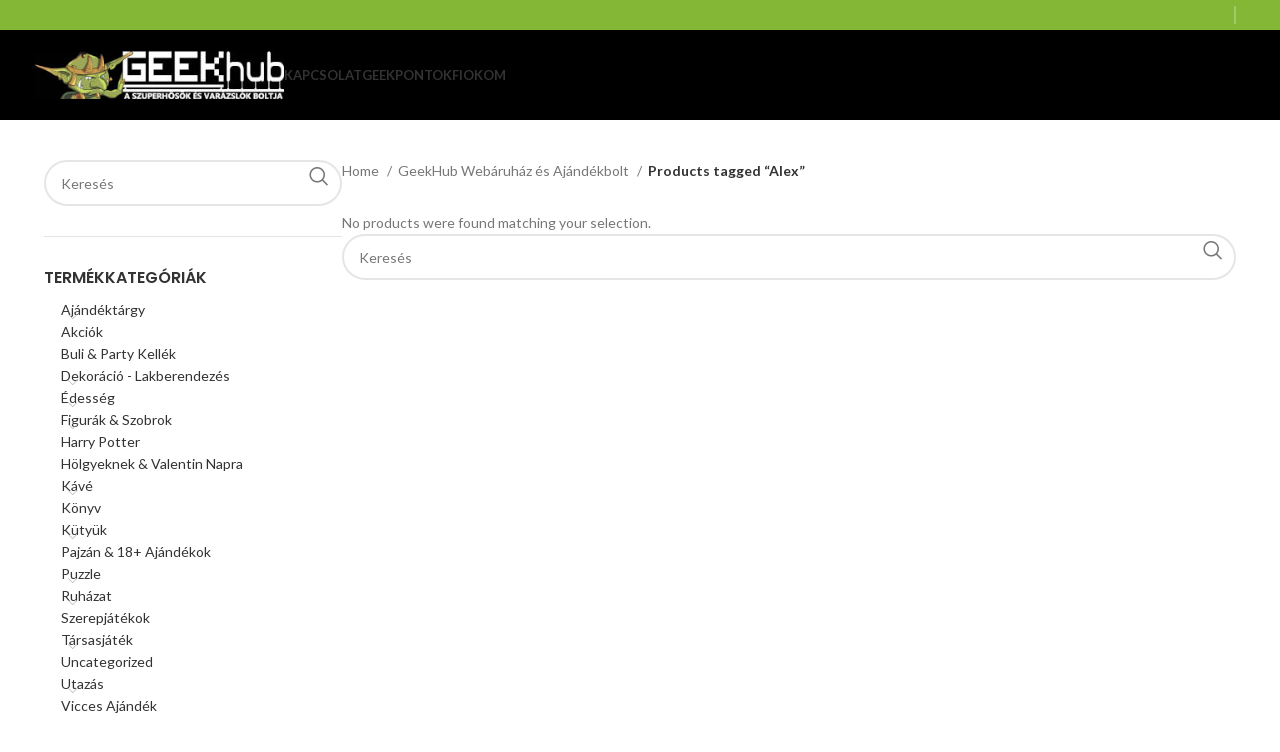

--- FILE ---
content_type: text/html; charset=UTF-8
request_url: https://geekhub.hu/termekcimke/alex/
body_size: 144214
content:
<!DOCTYPE html>
<html lang="hu">
<head>
	<meta charset="UTF-8">
	<link rel="profile" href="https://gmpg.org/xfn/11">
	<link rel="pingback" href="https://geekhub.hu/xmlrpc.php">

	<title>Alex &#8211; GeekHub &#8211; Szuperhős és Varázsló webáruház és ajándékbolt!</title>
<meta name='robots' content='max-image-preview:large' />
	<style>img:is([sizes="auto" i], [sizes^="auto," i]) { contain-intrinsic-size: 3000px 1500px }</style>
	<link rel='dns-prefetch' href='//fonts.googleapis.com' />
<link rel="alternate" type="application/rss+xml" title="GeekHub - Szuperhős és Varázsló webáruház és ajándékbolt! &raquo; hírcsatorna" href="https://geekhub.hu/feed/" />
<link rel="alternate" type="application/rss+xml" title="GeekHub - Szuperhős és Varázsló webáruház és ajándékbolt! &raquo; hozzászólás hírcsatorna" href="https://geekhub.hu/comments/feed/" />
<link rel="alternate" type="application/rss+xml" title="GeekHub - Szuperhős és Varázsló webáruház és ajándékbolt! &raquo; Alex Tag hírforrás" href="https://geekhub.hu/termekcimke/alex/feed/" />
<link rel='stylesheet' id='wp-block-library-css' href='https://geekhub.hu/wp-includes/css/dist/block-library/style.min.css?ver=6.8.3' type='text/css' media='all' />
<style id='classic-theme-styles-inline-css' type='text/css'>
/*! This file is auto-generated */
.wp-block-button__link{color:#fff;background-color:#32373c;border-radius:9999px;box-shadow:none;text-decoration:none;padding:calc(.667em + 2px) calc(1.333em + 2px);font-size:1.125em}.wp-block-file__button{background:#32373c;color:#fff;text-decoration:none}
</style>
<style id='global-styles-inline-css' type='text/css'>
:root{--wp--preset--aspect-ratio--square: 1;--wp--preset--aspect-ratio--4-3: 4/3;--wp--preset--aspect-ratio--3-4: 3/4;--wp--preset--aspect-ratio--3-2: 3/2;--wp--preset--aspect-ratio--2-3: 2/3;--wp--preset--aspect-ratio--16-9: 16/9;--wp--preset--aspect-ratio--9-16: 9/16;--wp--preset--color--black: #000000;--wp--preset--color--cyan-bluish-gray: #abb8c3;--wp--preset--color--white: #ffffff;--wp--preset--color--pale-pink: #f78da7;--wp--preset--color--vivid-red: #cf2e2e;--wp--preset--color--luminous-vivid-orange: #ff6900;--wp--preset--color--luminous-vivid-amber: #fcb900;--wp--preset--color--light-green-cyan: #7bdcb5;--wp--preset--color--vivid-green-cyan: #00d084;--wp--preset--color--pale-cyan-blue: #8ed1fc;--wp--preset--color--vivid-cyan-blue: #0693e3;--wp--preset--color--vivid-purple: #9b51e0;--wp--preset--gradient--vivid-cyan-blue-to-vivid-purple: linear-gradient(135deg,rgba(6,147,227,1) 0%,rgb(155,81,224) 100%);--wp--preset--gradient--light-green-cyan-to-vivid-green-cyan: linear-gradient(135deg,rgb(122,220,180) 0%,rgb(0,208,130) 100%);--wp--preset--gradient--luminous-vivid-amber-to-luminous-vivid-orange: linear-gradient(135deg,rgba(252,185,0,1) 0%,rgba(255,105,0,1) 100%);--wp--preset--gradient--luminous-vivid-orange-to-vivid-red: linear-gradient(135deg,rgba(255,105,0,1) 0%,rgb(207,46,46) 100%);--wp--preset--gradient--very-light-gray-to-cyan-bluish-gray: linear-gradient(135deg,rgb(238,238,238) 0%,rgb(169,184,195) 100%);--wp--preset--gradient--cool-to-warm-spectrum: linear-gradient(135deg,rgb(74,234,220) 0%,rgb(151,120,209) 20%,rgb(207,42,186) 40%,rgb(238,44,130) 60%,rgb(251,105,98) 80%,rgb(254,248,76) 100%);--wp--preset--gradient--blush-light-purple: linear-gradient(135deg,rgb(255,206,236) 0%,rgb(152,150,240) 100%);--wp--preset--gradient--blush-bordeaux: linear-gradient(135deg,rgb(254,205,165) 0%,rgb(254,45,45) 50%,rgb(107,0,62) 100%);--wp--preset--gradient--luminous-dusk: linear-gradient(135deg,rgb(255,203,112) 0%,rgb(199,81,192) 50%,rgb(65,88,208) 100%);--wp--preset--gradient--pale-ocean: linear-gradient(135deg,rgb(255,245,203) 0%,rgb(182,227,212) 50%,rgb(51,167,181) 100%);--wp--preset--gradient--electric-grass: linear-gradient(135deg,rgb(202,248,128) 0%,rgb(113,206,126) 100%);--wp--preset--gradient--midnight: linear-gradient(135deg,rgb(2,3,129) 0%,rgb(40,116,252) 100%);--wp--preset--font-size--small: 13px;--wp--preset--font-size--medium: 20px;--wp--preset--font-size--large: 36px;--wp--preset--font-size--x-large: 42px;--wp--preset--spacing--20: 0.44rem;--wp--preset--spacing--30: 0.67rem;--wp--preset--spacing--40: 1rem;--wp--preset--spacing--50: 1.5rem;--wp--preset--spacing--60: 2.25rem;--wp--preset--spacing--70: 3.38rem;--wp--preset--spacing--80: 5.06rem;--wp--preset--shadow--natural: 6px 6px 9px rgba(0, 0, 0, 0.2);--wp--preset--shadow--deep: 12px 12px 50px rgba(0, 0, 0, 0.4);--wp--preset--shadow--sharp: 6px 6px 0px rgba(0, 0, 0, 0.2);--wp--preset--shadow--outlined: 6px 6px 0px -3px rgba(255, 255, 255, 1), 6px 6px rgba(0, 0, 0, 1);--wp--preset--shadow--crisp: 6px 6px 0px rgba(0, 0, 0, 1);}:where(.is-layout-flex){gap: 0.5em;}:where(.is-layout-grid){gap: 0.5em;}body .is-layout-flex{display: flex;}.is-layout-flex{flex-wrap: wrap;align-items: center;}.is-layout-flex > :is(*, div){margin: 0;}body .is-layout-grid{display: grid;}.is-layout-grid > :is(*, div){margin: 0;}:where(.wp-block-columns.is-layout-flex){gap: 2em;}:where(.wp-block-columns.is-layout-grid){gap: 2em;}:where(.wp-block-post-template.is-layout-flex){gap: 1.25em;}:where(.wp-block-post-template.is-layout-grid){gap: 1.25em;}.has-black-color{color: var(--wp--preset--color--black) !important;}.has-cyan-bluish-gray-color{color: var(--wp--preset--color--cyan-bluish-gray) !important;}.has-white-color{color: var(--wp--preset--color--white) !important;}.has-pale-pink-color{color: var(--wp--preset--color--pale-pink) !important;}.has-vivid-red-color{color: var(--wp--preset--color--vivid-red) !important;}.has-luminous-vivid-orange-color{color: var(--wp--preset--color--luminous-vivid-orange) !important;}.has-luminous-vivid-amber-color{color: var(--wp--preset--color--luminous-vivid-amber) !important;}.has-light-green-cyan-color{color: var(--wp--preset--color--light-green-cyan) !important;}.has-vivid-green-cyan-color{color: var(--wp--preset--color--vivid-green-cyan) !important;}.has-pale-cyan-blue-color{color: var(--wp--preset--color--pale-cyan-blue) !important;}.has-vivid-cyan-blue-color{color: var(--wp--preset--color--vivid-cyan-blue) !important;}.has-vivid-purple-color{color: var(--wp--preset--color--vivid-purple) !important;}.has-black-background-color{background-color: var(--wp--preset--color--black) !important;}.has-cyan-bluish-gray-background-color{background-color: var(--wp--preset--color--cyan-bluish-gray) !important;}.has-white-background-color{background-color: var(--wp--preset--color--white) !important;}.has-pale-pink-background-color{background-color: var(--wp--preset--color--pale-pink) !important;}.has-vivid-red-background-color{background-color: var(--wp--preset--color--vivid-red) !important;}.has-luminous-vivid-orange-background-color{background-color: var(--wp--preset--color--luminous-vivid-orange) !important;}.has-luminous-vivid-amber-background-color{background-color: var(--wp--preset--color--luminous-vivid-amber) !important;}.has-light-green-cyan-background-color{background-color: var(--wp--preset--color--light-green-cyan) !important;}.has-vivid-green-cyan-background-color{background-color: var(--wp--preset--color--vivid-green-cyan) !important;}.has-pale-cyan-blue-background-color{background-color: var(--wp--preset--color--pale-cyan-blue) !important;}.has-vivid-cyan-blue-background-color{background-color: var(--wp--preset--color--vivid-cyan-blue) !important;}.has-vivid-purple-background-color{background-color: var(--wp--preset--color--vivid-purple) !important;}.has-black-border-color{border-color: var(--wp--preset--color--black) !important;}.has-cyan-bluish-gray-border-color{border-color: var(--wp--preset--color--cyan-bluish-gray) !important;}.has-white-border-color{border-color: var(--wp--preset--color--white) !important;}.has-pale-pink-border-color{border-color: var(--wp--preset--color--pale-pink) !important;}.has-vivid-red-border-color{border-color: var(--wp--preset--color--vivid-red) !important;}.has-luminous-vivid-orange-border-color{border-color: var(--wp--preset--color--luminous-vivid-orange) !important;}.has-luminous-vivid-amber-border-color{border-color: var(--wp--preset--color--luminous-vivid-amber) !important;}.has-light-green-cyan-border-color{border-color: var(--wp--preset--color--light-green-cyan) !important;}.has-vivid-green-cyan-border-color{border-color: var(--wp--preset--color--vivid-green-cyan) !important;}.has-pale-cyan-blue-border-color{border-color: var(--wp--preset--color--pale-cyan-blue) !important;}.has-vivid-cyan-blue-border-color{border-color: var(--wp--preset--color--vivid-cyan-blue) !important;}.has-vivid-purple-border-color{border-color: var(--wp--preset--color--vivid-purple) !important;}.has-vivid-cyan-blue-to-vivid-purple-gradient-background{background: var(--wp--preset--gradient--vivid-cyan-blue-to-vivid-purple) !important;}.has-light-green-cyan-to-vivid-green-cyan-gradient-background{background: var(--wp--preset--gradient--light-green-cyan-to-vivid-green-cyan) !important;}.has-luminous-vivid-amber-to-luminous-vivid-orange-gradient-background{background: var(--wp--preset--gradient--luminous-vivid-amber-to-luminous-vivid-orange) !important;}.has-luminous-vivid-orange-to-vivid-red-gradient-background{background: var(--wp--preset--gradient--luminous-vivid-orange-to-vivid-red) !important;}.has-very-light-gray-to-cyan-bluish-gray-gradient-background{background: var(--wp--preset--gradient--very-light-gray-to-cyan-bluish-gray) !important;}.has-cool-to-warm-spectrum-gradient-background{background: var(--wp--preset--gradient--cool-to-warm-spectrum) !important;}.has-blush-light-purple-gradient-background{background: var(--wp--preset--gradient--blush-light-purple) !important;}.has-blush-bordeaux-gradient-background{background: var(--wp--preset--gradient--blush-bordeaux) !important;}.has-luminous-dusk-gradient-background{background: var(--wp--preset--gradient--luminous-dusk) !important;}.has-pale-ocean-gradient-background{background: var(--wp--preset--gradient--pale-ocean) !important;}.has-electric-grass-gradient-background{background: var(--wp--preset--gradient--electric-grass) !important;}.has-midnight-gradient-background{background: var(--wp--preset--gradient--midnight) !important;}.has-small-font-size{font-size: var(--wp--preset--font-size--small) !important;}.has-medium-font-size{font-size: var(--wp--preset--font-size--medium) !important;}.has-large-font-size{font-size: var(--wp--preset--font-size--large) !important;}.has-x-large-font-size{font-size: var(--wp--preset--font-size--x-large) !important;}
:where(.wp-block-post-template.is-layout-flex){gap: 1.25em;}:where(.wp-block-post-template.is-layout-grid){gap: 1.25em;}
:where(.wp-block-columns.is-layout-flex){gap: 2em;}:where(.wp-block-columns.is-layout-grid){gap: 2em;}
:root :where(.wp-block-pullquote){font-size: 1.5em;line-height: 1.6;}
</style>
<style id='woocommerce-inline-inline-css' type='text/css'>
.woocommerce form .form-row .required { visibility: visible; }
</style>
<link rel='stylesheet' id='elementor-icons-css' href='https://geekhub.hu/wp-content/plugins/elementor/assets/lib/eicons/css/elementor-icons.min.css?ver=5.44.0' type='text/css' media='all' />
<link rel='stylesheet' id='elementor-frontend-css' href='https://geekhub.hu/wp-content/plugins/elementor/assets/css/frontend.min.css?ver=3.32.4' type='text/css' media='all' />
<link rel='stylesheet' id='elementor-post-52298-css' href='https://geekhub.hu/wp-content/uploads/elementor/css/post-52298.css?ver=1767927954' type='text/css' media='all' />
<link rel='stylesheet' id='elementor-pro-css' href='https://geekhub.hu/wp-content/plugins/elementor-pro/assets/css/frontend.min.css?ver=3.19.3' type='text/css' media='all' />
<link rel='stylesheet' id='bootstrap-css' href='https://geekhub.hu/wp-content/themes/woodmart/css/bootstrap-light.min.css?ver=7.4.3' type='text/css' media='all' />
<link rel='stylesheet' id='woodmart-style-css' href='https://geekhub.hu/wp-content/themes/woodmart/css/parts/base.min.css?ver=7.4.3' type='text/css' media='all' />
<link rel='stylesheet' id='wd-widget-tag-cloud-css' href='https://geekhub.hu/wp-content/themes/woodmart/css/parts/widget-tag-cloud.min.css?ver=7.4.3' type='text/css' media='all' />
<link rel='stylesheet' id='wd-widget-nav-css' href='https://geekhub.hu/wp-content/themes/woodmart/css/parts/widget-nav.min.css?ver=7.4.3' type='text/css' media='all' />
<link rel='stylesheet' id='wd-widget-product-cat-css' href='https://geekhub.hu/wp-content/themes/woodmart/css/parts/woo-widget-product-cat.min.css?ver=7.4.3' type='text/css' media='all' />
<link rel='stylesheet' id='wd-widget-slider-price-filter-css' href='https://geekhub.hu/wp-content/themes/woodmart/css/parts/woo-widget-slider-price-filter.min.css?ver=7.4.3' type='text/css' media='all' />
<link rel='stylesheet' id='wd-widget-woo-other-css' href='https://geekhub.hu/wp-content/themes/woodmart/css/parts/woo-widget-other.min.css?ver=7.4.3' type='text/css' media='all' />
<link rel='stylesheet' id='wd-lazy-loading-css' href='https://geekhub.hu/wp-content/themes/woodmart/css/parts/opt-lazy-load.min.css?ver=7.4.3' type='text/css' media='all' />
<link rel='stylesheet' id='wd-wp-gutenberg-css' href='https://geekhub.hu/wp-content/themes/woodmart/css/parts/wp-gutenberg.min.css?ver=7.4.3' type='text/css' media='all' />
<link rel='stylesheet' id='wd-elementor-base-css' href='https://geekhub.hu/wp-content/themes/woodmart/css/parts/int-elem-base.min.css?ver=7.4.3' type='text/css' media='all' />
<link rel='stylesheet' id='wd-elementor-pro-base-css' href='https://geekhub.hu/wp-content/themes/woodmart/css/parts/int-elementor-pro.min.css?ver=7.4.3' type='text/css' media='all' />
<link rel='stylesheet' id='wd-notices-fixed-css' href='https://geekhub.hu/wp-content/themes/woodmart/css/parts/woo-opt-sticky-notices.min.css?ver=7.4.3' type='text/css' media='all' />
<link rel='stylesheet' id='wd-woocommerce-base-css' href='https://geekhub.hu/wp-content/themes/woodmart/css/parts/woocommerce-base.min.css?ver=7.4.3' type='text/css' media='all' />
<link rel='stylesheet' id='wd-mod-star-rating-css' href='https://geekhub.hu/wp-content/themes/woodmart/css/parts/mod-star-rating.min.css?ver=7.4.3' type='text/css' media='all' />
<link rel='stylesheet' id='wd-woo-el-track-order-css' href='https://geekhub.hu/wp-content/themes/woodmart/css/parts/woo-el-track-order.min.css?ver=7.4.3' type='text/css' media='all' />
<link rel='stylesheet' id='wd-woocommerce-block-notices-css' href='https://geekhub.hu/wp-content/themes/woodmart/css/parts/woo-mod-block-notices.min.css?ver=7.4.3' type='text/css' media='all' />
<link rel='stylesheet' id='wd-woo-gutenberg-css' href='https://geekhub.hu/wp-content/themes/woodmart/css/parts/woo-gutenberg.min.css?ver=7.4.3' type='text/css' media='all' />
<link rel='stylesheet' id='wd-widget-active-filters-css' href='https://geekhub.hu/wp-content/themes/woodmart/css/parts/woo-widget-active-filters.min.css?ver=7.4.3' type='text/css' media='all' />
<link rel='stylesheet' id='wd-woo-shop-predefined-css' href='https://geekhub.hu/wp-content/themes/woodmart/css/parts/woo-shop-predefined.min.css?ver=7.4.3' type='text/css' media='all' />
<link rel='stylesheet' id='wd-shop-title-categories-css' href='https://geekhub.hu/wp-content/themes/woodmart/css/parts/woo-categories-loop-nav.min.css?ver=7.4.3' type='text/css' media='all' />
<link rel='stylesheet' id='wd-woo-categories-loop-nav-mobile-accordion-css' href='https://geekhub.hu/wp-content/themes/woodmart/css/parts/woo-categories-loop-nav-mobile-accordion.min.css?ver=7.4.3' type='text/css' media='all' />
<link rel='stylesheet' id='wd-woo-shop-el-products-per-page-css' href='https://geekhub.hu/wp-content/themes/woodmart/css/parts/woo-shop-el-products-per-page.min.css?ver=7.4.3' type='text/css' media='all' />
<link rel='stylesheet' id='wd-woo-shop-page-title-css' href='https://geekhub.hu/wp-content/themes/woodmart/css/parts/woo-shop-page-title.min.css?ver=7.4.3' type='text/css' media='all' />
<link rel='stylesheet' id='wd-woo-mod-shop-loop-head-css' href='https://geekhub.hu/wp-content/themes/woodmart/css/parts/woo-mod-shop-loop-head.min.css?ver=7.4.3' type='text/css' media='all' />
<link rel='stylesheet' id='wd-woo-shop-el-order-by-css' href='https://geekhub.hu/wp-content/themes/woodmart/css/parts/woo-shop-el-order-by.min.css?ver=7.4.3' type='text/css' media='all' />
<link rel='stylesheet' id='wd-woo-shop-el-products-view-css' href='https://geekhub.hu/wp-content/themes/woodmart/css/parts/woo-shop-el-products-view.min.css?ver=7.4.3' type='text/css' media='all' />
<link rel='stylesheet' id='wd-header-base-css' href='https://geekhub.hu/wp-content/themes/woodmart/css/parts/header-base.min.css?ver=7.4.3' type='text/css' media='all' />
<link rel='stylesheet' id='wd-mod-tools-css' href='https://geekhub.hu/wp-content/themes/woodmart/css/parts/mod-tools.min.css?ver=7.4.3' type='text/css' media='all' />
<link rel='stylesheet' id='wd-header-elements-base-css' href='https://geekhub.hu/wp-content/themes/woodmart/css/parts/header-el-base.min.css?ver=7.4.3' type='text/css' media='all' />
<link rel='stylesheet' id='wd-header-mobile-nav-dropdown-css' href='https://geekhub.hu/wp-content/themes/woodmart/css/parts/header-el-mobile-nav-dropdown.min.css?ver=7.4.3' type='text/css' media='all' />
<link rel='stylesheet' id='wd-off-canvas-sidebar-css' href='https://geekhub.hu/wp-content/themes/woodmart/css/parts/opt-off-canvas-sidebar.min.css?ver=7.4.3' type='text/css' media='all' />
<link rel='stylesheet' id='wd-wd-search-results-css' href='https://geekhub.hu/wp-content/themes/woodmart/css/parts/wd-search-results.min.css?ver=7.4.3' type='text/css' media='all' />
<link rel='stylesheet' id='wd-wd-search-form-css' href='https://geekhub.hu/wp-content/themes/woodmart/css/parts/wd-search-form.min.css?ver=7.4.3' type='text/css' media='all' />
<link rel='stylesheet' id='wd-shop-filter-area-css' href='https://geekhub.hu/wp-content/themes/woodmart/css/parts/woo-shop-el-filters-area.min.css?ver=7.4.3' type='text/css' media='all' />
<link rel='stylesheet' id='wd-footer-base-css' href='https://geekhub.hu/wp-content/themes/woodmart/css/parts/footer-base.min.css?ver=7.4.3' type='text/css' media='all' />
<link rel='stylesheet' id='wd-scroll-top-css' href='https://geekhub.hu/wp-content/themes/woodmart/css/parts/opt-scrolltotop.min.css?ver=7.4.3' type='text/css' media='all' />
<link rel='stylesheet' id='xts-style-theme_settings_default-css' href='https://geekhub.hu/wp-content/uploads/2025/06/xts-theme_settings_default-1751289341.css?ver=7.4.3' type='text/css' media='all' />
<link rel='stylesheet' id='xts-google-fonts-css' href='https://fonts.googleapis.com/css?family=Lato%3A400%2C700%7CPoppins%3A400%2C600%2C500&#038;ver=7.4.3' type='text/css' media='all' />
<link rel='stylesheet' id='elementor-gf-roboto-css' href='https://fonts.googleapis.com/css?family=Roboto:100,100italic,200,200italic,300,300italic,400,400italic,500,500italic,600,600italic,700,700italic,800,800italic,900,900italic&#038;display=auto&#038;subset=latin-ext' type='text/css' media='all' />
<link rel='stylesheet' id='elementor-gf-robotoslab-css' href='https://fonts.googleapis.com/css?family=Roboto+Slab:100,100italic,200,200italic,300,300italic,400,400italic,500,500italic,600,600italic,700,700italic,800,800italic,900,900italic&#038;display=auto&#038;subset=latin-ext' type='text/css' media='all' />
<script type="text/javascript" src="https://geekhub.hu/wp-includes/js/jquery/jquery.min.js?ver=3.7.1" id="jquery-core-js"></script>
<script type="text/javascript" src="https://geekhub.hu/wp-includes/js/jquery/jquery-migrate.min.js?ver=3.4.1" id="jquery-migrate-js"></script>
<script type="text/javascript" src="https://geekhub.hu/wp-content/plugins/woocommerce/assets/js/jquery-blockui/jquery.blockUI.min.js?ver=2.7.0-wc.8.6.3" id="jquery-blockui-js" defer="defer" data-wp-strategy="defer"></script>
<script type="text/javascript" id="wc-add-to-cart-js-extra">
/* <![CDATA[ */
var wc_add_to_cart_params = {"ajax_url":"\/wp-admin\/admin-ajax.php","wc_ajax_url":"\/?wc-ajax=%%endpoint%%","i18n_view_cart":"View cart","cart_url":"https:\/\/geekhub.hu\/kosar\/","is_cart":"","cart_redirect_after_add":"no"};
/* ]]> */
</script>
<script type="text/javascript" src="https://geekhub.hu/wp-content/plugins/woocommerce/assets/js/frontend/add-to-cart.min.js?ver=8.6.3" id="wc-add-to-cart-js" defer="defer" data-wp-strategy="defer"></script>
<script type="text/javascript" src="https://geekhub.hu/wp-content/plugins/woocommerce/assets/js/js-cookie/js.cookie.min.js?ver=2.1.4-wc.8.6.3" id="js-cookie-js" defer="defer" data-wp-strategy="defer"></script>
<script type="text/javascript" id="woocommerce-js-extra">
/* <![CDATA[ */
var woocommerce_params = {"ajax_url":"\/wp-admin\/admin-ajax.php","wc_ajax_url":"\/?wc-ajax=%%endpoint%%"};
/* ]]> */
</script>
<script type="text/javascript" src="https://geekhub.hu/wp-content/plugins/woocommerce/assets/js/frontend/woocommerce.min.js?ver=8.6.3" id="woocommerce-js" defer="defer" data-wp-strategy="defer"></script>
<script type="text/javascript" src="https://geekhub.hu/wp-content/themes/woodmart/js/libs/device.min.js?ver=7.4.3" id="wd-device-library-js"></script>
<script type="text/javascript" src="https://geekhub.hu/wp-content/themes/woodmart/js/scripts/global/scrollBar.min.js?ver=7.4.3" id="wd-scrollbar-js"></script>
<link rel="EditURI" type="application/rsd+xml" title="RSD" href="https://geekhub.hu/xmlrpc.php?rsd" />
<meta name="generator" content="WordPress 6.8.3" />
<meta name="generator" content="WooCommerce 8.6.3" />
<meta name="theme-color" content="#83b735">					<meta name="viewport" content="width=device-width, initial-scale=1.0, maximum-scale=1.0, user-scalable=no">
										<noscript><style>.woocommerce-product-gallery{ opacity: 1 !important; }</style></noscript>
	<meta name="generator" content="Elementor 3.32.4; features: additional_custom_breakpoints; settings: css_print_method-external, google_font-enabled, font_display-auto">
			<style>
				.e-con.e-parent:nth-of-type(n+4):not(.e-lazyloaded):not(.e-no-lazyload),
				.e-con.e-parent:nth-of-type(n+4):not(.e-lazyloaded):not(.e-no-lazyload) * {
					background-image: none !important;
				}
				@media screen and (max-height: 1024px) {
					.e-con.e-parent:nth-of-type(n+3):not(.e-lazyloaded):not(.e-no-lazyload),
					.e-con.e-parent:nth-of-type(n+3):not(.e-lazyloaded):not(.e-no-lazyload) * {
						background-image: none !important;
					}
				}
				@media screen and (max-height: 640px) {
					.e-con.e-parent:nth-of-type(n+2):not(.e-lazyloaded):not(.e-no-lazyload),
					.e-con.e-parent:nth-of-type(n+2):not(.e-lazyloaded):not(.e-no-lazyload) * {
						background-image: none !important;
					}
				}
			</style>
			<link rel="icon" href="https://geekhub.hu/wp-content/uploads/2018/11/cropped-ghicon-1-32x32.png" sizes="32x32" />
<link rel="icon" href="https://geekhub.hu/wp-content/uploads/2018/11/cropped-ghicon-1-192x192.png" sizes="192x192" />
<link rel="apple-touch-icon" href="https://geekhub.hu/wp-content/uploads/2018/11/cropped-ghicon-1-180x180.png" />
<meta name="msapplication-TileImage" content="https://geekhub.hu/wp-content/uploads/2018/11/cropped-ghicon-1-270x270.png" />
<style>
		
		</style>			<style id="wd-style-header_343124-css" data-type="wd-style-header_343124">
				:root{
	--wd-top-bar-h: 30px;
	--wd-top-bar-sm-h: 30px;
	--wd-top-bar-sticky-h: 0.001px;

	--wd-header-general-h: 90px;
	--wd-header-general-sm-h: 60px;
	--wd-header-general-sticky-h: 0.001px;

	--wd-header-bottom-h: 52px;
	--wd-header-bottom-sm-h: 0.001px;
	--wd-header-bottom-sticky-h: 0.001px;

	--wd-header-clone-h: 60px;
}

.whb-top-bar .wd-dropdown {
	margin-top: -5px;
}

.whb-top-bar .wd-dropdown:after {
	height: 5px;
}


.whb-header-bottom .wd-dropdown {
	margin-top: 6px;
}

.whb-header-bottom .wd-dropdown:after {
	height: 16px;
}


.whb-header .whb-header-bottom .wd-header-cats {
	margin-top: -0px;
	margin-bottom: -1px;
	height: calc(100% + 1px);
}

.whb-clone.whb-sticked .wd-dropdown:not(.sub-sub-menu) {
	margin-top: 10px;
}

.whb-clone.whb-sticked .wd-dropdown:not(.sub-sub-menu):after {
	height: 20px;
}

@media (min-width: 1025px) {
		.whb-top-bar-inner {
		height: 30px;
		max-height: 30px;
	}

		
		.whb-general-header-inner {
		height: 90px;
		max-height: 90px;
	}

		
		.whb-header-bottom-inner {
		height: 52px;
		max-height: 52px;
	}

		
			.whb-clone .whb-general-header-inner {
		height: 60px;
		max-height: 60px;
	}
	
	}

@media (max-width: 1024px) {
		.whb-top-bar-inner {
		height: 30px;
		max-height: 30px;
	}
	
		.whb-general-header-inner {
		height: 60px;
		max-height: 60px;
	}
	
	
			.whb-clone .whb-general-header-inner {
		height: 60px;
		max-height: 60px;
	}
	
	}
		
.whb-top-bar {
	background-color: rgba(131, 183, 53, 1);
}

.whb-general-header {
	background-color: rgba(0, 0, 0, 1);border-color: rgba(232, 232, 232, 1);border-bottom-width: 0px;border-bottom-style: solid;
}

.whb-header-bottom {
	background-color: rgba(0, 0, 0, 1);border-color: rgba(232, 232, 232, 1);border-bottom-width: 1px;border-bottom-style: solid;
}
			</style>
			</head>

<body class="archive tax-product_tag term-alex term-8067 wp-theme-woodmart theme-woodmart woocommerce woocommerce-page woocommerce-no-js wrapper-full-width  categories-accordion-on woodmart-archive-shop woodmart-ajax-shop-on offcanvas-sidebar-mobile offcanvas-sidebar-tablet notifications-sticky elementor-default elementor-kit-52298">
			<script type="text/javascript" id="wd-flicker-fix">// Flicker fix.</script>	
	
	<div class="website-wrapper">
									<header class="whb-header whb-header_343124 whb-sticky-shadow whb-scroll-slide whb-sticky-clone">
					<div class="whb-main-header">
	
<div class="whb-row whb-top-bar whb-not-sticky-row whb-with-bg whb-without-border whb-color-light whb-flex-flex-middle">
	<div class="container">
		<div class="whb-flex-row whb-top-bar-inner">
			<div class="whb-column whb-col-left whb-visible-lg whb-empty-column">
	</div>
<div class="whb-column whb-col-center whb-visible-lg whb-empty-column">
	</div>
<div class="whb-column whb-col-right whb-visible-lg">
	<div class="wd-header-divider wd-full-height "></div><div class="wd-header-divider wd-full-height "></div></div>
<div class="whb-column whb-col-mobile whb-hidden-lg whb-empty-column">
	</div>
		</div>
	</div>
</div>

<div class="whb-row whb-general-header whb-not-sticky-row whb-with-bg whb-without-border whb-color-light whb-flex-flex-middle">
	<div class="container">
		<div class="whb-flex-row whb-general-header-inner">
			<div class="whb-column whb-col-left whb-visible-lg">
	<div class="site-logo wd-switch-logo">
	<a href="https://geekhub.hu/" class="wd-logo wd-main-logo" rel="home">
		<img src="https://geekhub.hu/wp-content/uploads/2020/12/newlogo300e.jpg" alt="GeekHub - Szuperhős és Varázsló webáruház és ajándékbolt!" style="max-width: 250px;" />	</a>
					<a href="https://geekhub.hu/" class="wd-logo wd-sticky-logo" rel="home">
			<img src="https://geekhub.hu/wp-content/uploads/2020/12/newlogo300e.jpg" alt="GeekHub - Szuperhős és Varázsló webáruház és ajándékbolt!" style="max-width: 250px;" />		</a>
	</div>
</div>
<div class="whb-column whb-col-center whb-visible-lg">
	<div class="wd-header-nav wd-header-main-nav text-left wd-design-1" role="navigation" aria-label="Main navigation">
	<ul id="menu-amenu" class="menu wd-nav wd-nav-main wd-style-default wd-gap-s"><li id="menu-item-40526" class="menu-item menu-item-type-post_type menu-item-object-page menu-item-40526 item-level-0 menu-simple-dropdown wd-event-hover" ><a href="https://geekhub.hu/kapcsolat/" class="woodmart-nav-link"><span class="nav-link-text">Kapcsolat</span></a></li>
<li id="menu-item-83831" class="menu-item menu-item-type-post_type menu-item-object-page menu-item-83831 item-level-0 menu-simple-dropdown wd-event-hover" ><a href="https://geekhub.hu/geekpontok/" class="woodmart-nav-link"><span class="nav-link-text">GeekPontok</span></a></li>
<li id="menu-item-25395" class="menu-item menu-item-type-post_type menu-item-object-page menu-item-25395 item-level-0 menu-simple-dropdown wd-event-hover" ><a href="https://geekhub.hu/fiokom/" class="woodmart-nav-link"><span class="nav-link-text">Fiokom</span></a></li>
</ul></div><!--END MAIN-NAV-->
</div>
<div class="whb-column whb-col-right whb-visible-lg">
	
<div class="wd-header-text set-cont-mb-s reset-last-child "></div>
</div>
<div class="whb-column whb-mobile-left whb-hidden-lg">
	<div class="wd-tools-element wd-header-mobile-nav wd-style-text wd-design-1 whb-g1k0m1tib7raxrwkm1t3">
	<a href="#" rel="nofollow" aria-label="Open mobile menu">
		
		<span class="wd-tools-icon">
					</span>

		<span class="wd-tools-text">Menu</span>

			</a>
</div><!--END wd-header-mobile-nav--></div>
<div class="whb-column whb-mobile-center whb-hidden-lg">
	<div class="site-logo wd-switch-logo">
	<a href="https://geekhub.hu/" class="wd-logo wd-main-logo" rel="home">
		<img src="https://geekhub.hu/wp-content/uploads/2020/12/newlogo300e.jpg" alt="GeekHub - Szuperhős és Varázsló webáruház és ajándékbolt!" style="max-width: 179px;" />	</a>
					<a href="https://geekhub.hu/" class="wd-logo wd-sticky-logo" rel="home">
			<img src="https://geekhub.hu/wp-content/uploads/2020/12/newlogo300e.jpg" alt="GeekHub - Szuperhős és Varázsló webáruház és ajándékbolt!" style="max-width: 179px;" />		</a>
	</div>
</div>
<div class="whb-column whb-mobile-right whb-hidden-lg whb-empty-column">
	</div>
		</div>
	</div>
</div>
</div>
					


				</header>
			

								<div class="main-page-wrapper">
		
		
		<!-- MAIN CONTENT AREA -->
				<div class="container">
			<div class="row content-layout-wrapper align-items-start">
				

	
<aside class="sidebar-container col-lg-3 col-md-3 col-12 order-last order-md-first sidebar-left area-sidebar-shop">
			<div class="wd-heading">
			<div class="close-side-widget wd-action-btn wd-style-text wd-cross-icon">
				<a href="#" rel="nofollow noopener">Bezár</a>
			</div>
		</div>
		<div class="widget-area">
				<div id="woocommerce_product_search-12" class="wd-widget widget sidebar-widget woocommerce widget_product_search">			<div class="wd-search-form">
				
				
				<form role="search" method="get" class="searchform  wd-cat-style-bordered woodmart-ajax-search" action="https://geekhub.hu/"  data-thumbnail="1" data-price="1" data-post_type="product" data-count="20" data-sku="0" data-symbols_count="3">
					<input type="text" class="s" placeholder="Keresés" value="" name="s" aria-label="Search" title="Keresés" required/>
					<input type="hidden" name="post_type" value="product">
										<button type="submit" class="searchsubmit">
						<span>
							Search						</span>
											</button>
				</form>

				
				
									<div class="search-results-wrapper">
						<div class="wd-dropdown-results wd-scroll wd-dropdown">
							<div class="wd-scroll-content"></div>
						</div>
					</div>
				
				
							</div>
		</div><div id="woocommerce_product_categories-14" class="wd-widget widget sidebar-widget woocommerce widget_product_categories"><h5 class="widget-title">Termékkategóriák</h5><ul class="product-categories"><li class="cat-item cat-item-141 cat-parent"><a href="https://geekhub.hu/termekkategoria/ajandektargy/">Ajándéktárgy</a><ul class='children'>
<li class="cat-item cat-item-1970"><a href="https://geekhub.hu/termekkategoria/ajandektargy/ajandekutalvany/">Ajándékutalvány</a></li>
<li class="cat-item cat-item-3814 cat-parent"><a href="https://geekhub.hu/termekkategoria/ajandektargy/bizsu-ekszer/">Bizsu &amp; Ékszer</a>	<ul class='children'>
<li class="cat-item cat-item-8935"><a href="https://geekhub.hu/termekkategoria/ajandektargy/bizsu-ekszer/gyuruk-ura-ekszerek/">Gyűrűk ura ékszerek</a></li>
<li class="cat-item cat-item-3815"><a href="https://geekhub.hu/termekkategoria/ajandektargy/bizsu-ekszer/harry-potter-es-univerzuma/">Harry Potter és Univerzuma</a></li>
<li class="cat-item cat-item-3908"><a href="https://geekhub.hu/termekkategoria/ajandektargy/bizsu-ekszer/marvel-bizsu-ekszer/">Marvel</a></li>
<li class="cat-item cat-item-4618"><a href="https://geekhub.hu/termekkategoria/ajandektargy/bizsu-ekszer/star-wars-bizsu-ekszer/">Star Wars</a></li>
<li class="cat-item cat-item-5868"><a href="https://geekhub.hu/termekkategoria/ajandektargy/bizsu-ekszer/the-witcher-bizsu-ekszer/">The Witcher</a></li>
	</ul>
</li>
<li class="cat-item cat-item-6745"><a href="https://geekhub.hu/termekkategoria/ajandektargy/gumikacsa/">Gumikacsa</a></li>
<li class="cat-item cat-item-5331"><a href="https://geekhub.hu/termekkategoria/ajandektargy/gyujtoi-dobozok/">Gyűjtői dobozok</a></li>
<li class="cat-item cat-item-4818 cat-parent"><a href="https://geekhub.hu/termekkategoria/ajandektargy/irattarto-es-penztarca/">Irattartó és Pénztárca</a>	<ul class='children'>
<li class="cat-item cat-item-4823"><a href="https://geekhub.hu/termekkategoria/ajandektargy/irattarto-es-penztarca/harry-potter-es-annak-univerzuma-irattarto-es-penztarca/">Harry Potter és annak Univerzuma</a></li>
	</ul>
</li>
<li class="cat-item cat-item-248 cat-parent"><a href="https://geekhub.hu/termekkategoria/ajandektargy/jegyzetfuzet/">Jegyzetfüzet</a>	<ul class='children'>
<li class="cat-item cat-item-8302"><a href="https://geekhub.hu/termekkategoria/ajandektargy/jegyzetfuzet/back-to-the-future-jegyzetfuzet/">Back to the Future</a></li>
<li class="cat-item cat-item-8294"><a href="https://geekhub.hu/termekkategoria/ajandektargy/jegyzetfuzet/dc-comics-jegyzetfuzet/">DC Comics</a></li>
<li class="cat-item cat-item-8295"><a href="https://geekhub.hu/termekkategoria/ajandektargy/jegyzetfuzet/disney-es-mas-animacios-filmek-jegyzetfuzet/">Disney és Más Animációs Filmek</a></li>
<li class="cat-item cat-item-8299"><a href="https://geekhub.hu/termekkategoria/ajandektargy/jegyzetfuzet/doctor-who-jegyzetfuzet/">Doctor Who</a></li>
<li class="cat-item cat-item-8292"><a href="https://geekhub.hu/termekkategoria/ajandektargy/jegyzetfuzet/game-of-thrones-jegyzetfuzet/">Game Of Thrones</a></li>
<li class="cat-item cat-item-8291"><a href="https://geekhub.hu/termekkategoria/ajandektargy/jegyzetfuzet/harry-potter-es-univerzuma-jegyzetfuzet/">Harry Potter és Univerzuma</a></li>
<li class="cat-item cat-item-8304"><a href="https://geekhub.hu/termekkategoria/ajandektargy/jegyzetfuzet/jurassic-park-jurassic-world-jegyzetfuzet/">Jurassic Park &amp; Jurassic World</a></li>
<li class="cat-item cat-item-8293"><a href="https://geekhub.hu/termekkategoria/ajandektargy/jegyzetfuzet/marvel-jegyzetfuzet/">Marvel</a></li>
<li class="cat-item cat-item-8303"><a href="https://geekhub.hu/termekkategoria/ajandektargy/jegyzetfuzet/pc-konzol-jatekok-hosei/">PC &amp; Konzol Játékok Hősei</a></li>
<li class="cat-item cat-item-8301"><a href="https://geekhub.hu/termekkategoria/ajandektargy/jegyzetfuzet/rick-and-morty-jegyzetfuzet/">Rick and Morty</a></li>
<li class="cat-item cat-item-8296"><a href="https://geekhub.hu/termekkategoria/ajandektargy/jegyzetfuzet/star-trek-jegyzetfuzet/">Star Trek</a></li>
<li class="cat-item cat-item-8297"><a href="https://geekhub.hu/termekkategoria/ajandektargy/jegyzetfuzet/star-wars-jegyzetfuzet/">Star Wars</a></li>
<li class="cat-item cat-item-8300"><a href="https://geekhub.hu/termekkategoria/ajandektargy/jegyzetfuzet/stranger-things-jegyzetfuzet/">Stranger Things</a></li>
<li class="cat-item cat-item-9006"><a href="https://geekhub.hu/termekkategoria/ajandektargy/jegyzetfuzet/the-witcher/">The Witcher</a></li>
<li class="cat-item cat-item-8298"><a href="https://geekhub.hu/termekkategoria/ajandektargy/jegyzetfuzet/warhammer-warhammer-40-000/">Warhammer &amp; Warhammer 40.000</a></li>
	</ul>
</li>
<li class="cat-item cat-item-838"><a href="https://geekhub.hu/termekkategoria/ajandektargy/karkoto-karszalag/">Karkötő - Karszalag</a></li>
<li class="cat-item cat-item-407 cat-parent"><a href="https://geekhub.hu/termekkategoria/ajandektargy/kituzo/">Kitűző</a>	<ul class='children'>
<li class="cat-item cat-item-5157"><a href="https://geekhub.hu/termekkategoria/ajandektargy/kituzo/animacio/">Animáció</a></li>
<li class="cat-item cat-item-5140"><a href="https://geekhub.hu/termekkategoria/ajandektargy/kituzo/dc-comics-kituzo/">DC Comics</a></li>
<li class="cat-item cat-item-5169"><a href="https://geekhub.hu/termekkategoria/ajandektargy/kituzo/disney-kituzo/">Disney</a></li>
<li class="cat-item cat-item-5149"><a href="https://geekhub.hu/termekkategoria/ajandektargy/kituzo/doctor-who-kituzo/">Doctor Who</a></li>
<li class="cat-item cat-item-5144"><a href="https://geekhub.hu/termekkategoria/ajandektargy/kituzo/game-of-thrones-kituzo/">Game of Thrones</a></li>
<li class="cat-item cat-item-3822"><a href="https://geekhub.hu/termekkategoria/ajandektargy/kituzo/harry-potter-es-univerzuma-kituzo/">Harry Potter és Univerzuma</a></li>
<li class="cat-item cat-item-5142"><a href="https://geekhub.hu/termekkategoria/ajandektargy/kituzo/marvel-kituzo/">Marvel</a></li>
<li class="cat-item cat-item-7167 cat-parent"><a href="https://geekhub.hu/termekkategoria/ajandektargy/kituzo/movies-kituzo/">Movies</a>		<ul class='children'>
<li class="cat-item cat-item-9442"><a href="https://geekhub.hu/termekkategoria/ajandektargy/kituzo/movies-kituzo/avatar/">Avatar</a></li>
<li class="cat-item cat-item-8858"><a href="https://geekhub.hu/termekkategoria/ajandektargy/kituzo/movies-kituzo/fast-furious-halalos-iramban/">Fast &amp; Furious - Halálos Iramban</a></li>
<li class="cat-item cat-item-9140"><a href="https://geekhub.hu/termekkategoria/ajandektargy/kituzo/movies-kituzo/matrix/">Matrix</a></li>
<li class="cat-item cat-item-8619"><a href="https://geekhub.hu/termekkategoria/ajandektargy/kituzo/movies-kituzo/the-boys-movies-kituzo/">The Boys</a></li>
		</ul>
</li>
<li class="cat-item cat-item-408 cat-parent"><a href="https://geekhub.hu/termekkategoria/ajandektargy/kituzo/pop/">POP!</a>		<ul class='children'>
<li class="cat-item cat-item-7995"><a href="https://geekhub.hu/termekkategoria/ajandektargy/kituzo/pop/artists/">Artists</a></li>
		</ul>
</li>
<li class="cat-item cat-item-5143"><a href="https://geekhub.hu/termekkategoria/ajandektargy/kituzo/star-wars-kituzo/">Star Wars</a></li>
<li class="cat-item cat-item-5173"><a href="https://geekhub.hu/termekkategoria/ajandektargy/kituzo/stranger-things-kituzo/">Stranger Things</a></li>
	</ul>
</li>
<li class="cat-item cat-item-212 cat-parent"><a href="https://geekhub.hu/termekkategoria/ajandektargy/konyhai-eszkozok/">Konyhai cuccok</a>	<ul class='children'>
<li class="cat-item cat-item-8587"><a href="https://geekhub.hu/termekkategoria/ajandektargy/konyhai-eszkozok/bbq-es-grill/">BBQ és Grill</a></li>
<li class="cat-item cat-item-224 cat-parent"><a href="https://geekhub.hu/termekkategoria/ajandektargy/konyhai-eszkozok/bogre-pohar/">Bögre, Korsó &amp; Pohár</a>		<ul class='children'>
<li class="cat-item cat-item-3383"><a href="https://geekhub.hu/termekkategoria/ajandektargy/konyhai-eszkozok/bogre-pohar/18-bogre/">18+</a></li>
<li class="cat-item cat-item-1345"><a href="https://geekhub.hu/termekkategoria/ajandektargy/konyhai-eszkozok/bogre-pohar/agents-of-shield/">Agents of Shield</a></li>
<li class="cat-item cat-item-1031"><a href="https://geekhub.hu/termekkategoria/ajandektargy/konyhai-eszkozok/bogre-pohar/alien-bogre/">Alien</a></li>
<li class="cat-item cat-item-8708"><a href="https://geekhub.hu/termekkategoria/ajandektargy/konyhai-eszkozok/bogre-pohar/anime-bogre-pohar/">Anime</a></li>
<li class="cat-item cat-item-4583"><a href="https://geekhub.hu/termekkategoria/ajandektargy/konyhai-eszkozok/bogre-pohar/back-to-the-future-bogre-konyhai-eszkozok/">Back to the Future</a></li>
<li class="cat-item cat-item-1887"><a href="https://geekhub.hu/termekkategoria/ajandektargy/konyhai-eszkozok/bogre-pohar/better-call-saul-bogre/">Better Call Saul</a></li>
<li class="cat-item cat-item-5102"><a href="https://geekhub.hu/termekkategoria/ajandektargy/konyhai-eszkozok/bogre-pohar/call-of-duty/">Call of Duty</a></li>
<li class="cat-item cat-item-8672"><a href="https://geekhub.hu/termekkategoria/ajandektargy/konyhai-eszkozok/bogre-pohar/dd-es-szerepjatek/">D&amp;D és Szerepjáték</a></li>
<li class="cat-item cat-item-1032"><a href="https://geekhub.hu/termekkategoria/ajandektargy/konyhai-eszkozok/bogre-pohar/dc-comics-bogre/">DC Comics</a></li>
<li class="cat-item cat-item-9187"><a href="https://geekhub.hu/termekkategoria/ajandektargy/konyhai-eszkozok/bogre-pohar/diablo-bogre-pohar/">Diablo</a></li>
<li class="cat-item cat-item-1613"><a href="https://geekhub.hu/termekkategoria/ajandektargy/konyhai-eszkozok/bogre-pohar/disney-es-mas-animacios-filmek/">Disney és más Animációs Filmek</a></li>
<li class="cat-item cat-item-1039"><a href="https://geekhub.hu/termekkategoria/ajandektargy/konyhai-eszkozok/bogre-pohar/doctor-who-bogre/">Doctor Who</a></li>
<li class="cat-item cat-item-4584"><a href="https://geekhub.hu/termekkategoria/ajandektargy/konyhai-eszkozok/bogre-pohar/e-t-bogre/">E.T.</a></li>
<li class="cat-item cat-item-5700"><a href="https://geekhub.hu/termekkategoria/ajandektargy/konyhai-eszkozok/bogre-pohar/fallout-bogre/">Fallout</a></li>
<li class="cat-item cat-item-1580"><a href="https://geekhub.hu/termekkategoria/ajandektargy/konyhai-eszkozok/bogre-pohar/family-guy/">Family Guy</a></li>
<li class="cat-item cat-item-3549"><a href="https://geekhub.hu/termekkategoria/ajandektargy/konyhai-eszkozok/bogre-pohar/foglalkozas-elethivatas-bogre/">Foglalkozás &amp; Élethivatás</a></li>
<li class="cat-item cat-item-3448"><a href="https://geekhub.hu/termekkategoria/ajandektargy/konyhai-eszkozok/bogre-pohar/freddy-vs-jason/">Freddy Vs. Jason</a></li>
<li class="cat-item cat-item-8206"><a href="https://geekhub.hu/termekkategoria/ajandektargy/konyhai-eszkozok/bogre-pohar/friends/">Friends</a></li>
<li class="cat-item cat-item-1035"><a href="https://geekhub.hu/termekkategoria/ajandektargy/konyhai-eszkozok/bogre-pohar/game-of-thrones-bogre/">Game of Thrones</a></li>
<li class="cat-item cat-item-7880"><a href="https://geekhub.hu/termekkategoria/ajandektargy/konyhai-eszkozok/bogre-pohar/gamer-bogre-pohar/">Gamer</a></li>
<li class="cat-item cat-item-1893"><a href="https://geekhub.hu/termekkategoria/ajandektargy/konyhai-eszkozok/bogre-pohar/ghost-in-the-shell/">Ghost In The Shell</a></li>
<li class="cat-item cat-item-1036"><a href="https://geekhub.hu/termekkategoria/ajandektargy/konyhai-eszkozok/bogre-pohar/harry-potter-bogre/">Harry Potter és annak univerzuma</a></li>
<li class="cat-item cat-item-3389"><a href="https://geekhub.hu/termekkategoria/ajandektargy/konyhai-eszkozok/bogre-pohar/it-bogre/">IT</a></li>
<li class="cat-item cat-item-8219"><a href="https://geekhub.hu/termekkategoria/ajandektargy/konyhai-eszkozok/bogre-pohar/jurassic-park-jurassic-world/">Jurassic Park &amp; Jurassic World</a></li>
<li class="cat-item cat-item-1038"><a href="https://geekhub.hu/termekkategoria/ajandektargy/konyhai-eszkozok/bogre-pohar/league-of-legends-bogre/">League of Legends</a></li>
<li class="cat-item cat-item-1033"><a href="https://geekhub.hu/termekkategoria/ajandektargy/konyhai-eszkozok/bogre-pohar/marvel-bogre/">Marvel</a></li>
<li class="cat-item cat-item-5927"><a href="https://geekhub.hu/termekkategoria/ajandektargy/konyhai-eszkozok/bogre-pohar/nasa/">NASA</a></li>
<li class="cat-item cat-item-3543"><a href="https://geekhub.hu/termekkategoria/ajandektargy/konyhai-eszkozok/bogre-pohar/nightmare-before-christmas/">Nightmare Before Christmas</a></li>
<li class="cat-item cat-item-3874"><a href="https://geekhub.hu/termekkategoria/ajandektargy/konyhai-eszkozok/bogre-pohar/overwatch-bogre/">Overwatch</a></li>
<li class="cat-item cat-item-3387"><a href="https://geekhub.hu/termekkategoria/ajandektargy/konyhai-eszkozok/bogre-pohar/poen-bogre/">Poén &amp; Vicces Ajándék</a></li>
<li class="cat-item cat-item-3956"><a href="https://geekhub.hu/termekkategoria/ajandektargy/konyhai-eszkozok/bogre-pohar/rick-and-morty-bogre/">Rick and Morty</a></li>
<li class="cat-item cat-item-1570"><a href="https://geekhub.hu/termekkategoria/ajandektargy/konyhai-eszkozok/bogre-pohar/star-trek-bogre/">Star Trek</a></li>
<li class="cat-item cat-item-1030"><a href="https://geekhub.hu/termekkategoria/ajandektargy/konyhai-eszkozok/bogre-pohar/star-wars-bogre/">Star Wars</a></li>
<li class="cat-item cat-item-5221"><a href="https://geekhub.hu/termekkategoria/ajandektargy/konyhai-eszkozok/bogre-pohar/stranger-things-bogre/">Stranger Things</a></li>
<li class="cat-item cat-item-1342"><a href="https://geekhub.hu/termekkategoria/ajandektargy/konyhai-eszkozok/bogre-pohar/suicide-squad-bogre/">Suicide Squad</a></li>
<li class="cat-item cat-item-7060"><a href="https://geekhub.hu/termekkategoria/ajandektargy/konyhai-eszkozok/bogre-pohar/super-mario/">Super Mario</a></li>
<li class="cat-item cat-item-3971"><a href="https://geekhub.hu/termekkategoria/ajandektargy/konyhai-eszkozok/bogre-pohar/szamitogepes-es-konzol-jatekok-hosei/">Számítógépes és Konzol Játékok Hősei</a></li>
<li class="cat-item cat-item-1587"><a href="https://geekhub.hu/termekkategoria/ajandektargy/konyhai-eszkozok/bogre-pohar/terminator-bogre/">Terminator</a></li>
<li class="cat-item cat-item-8226"><a href="https://geekhub.hu/termekkategoria/ajandektargy/konyhai-eszkozok/bogre-pohar/the-boys/">The Boys</a></li>
<li class="cat-item cat-item-7059"><a href="https://geekhub.hu/termekkategoria/ajandektargy/konyhai-eszkozok/bogre-pohar/the-legend-of-zelda/">The Legend Of Zelda</a></li>
<li class="cat-item cat-item-1566"><a href="https://geekhub.hu/termekkategoria/ajandektargy/konyhai-eszkozok/bogre-pohar/the-lord-of-the-rings-es-annak-univerzuma/">The Lord of the Rings és annak univerzuma</a></li>
<li class="cat-item cat-item-6513"><a href="https://geekhub.hu/termekkategoria/ajandektargy/konyhai-eszkozok/bogre-pohar/the-walking-dead-bogre-pohar/">The Walking Dead</a></li>
<li class="cat-item cat-item-9007"><a href="https://geekhub.hu/termekkategoria/ajandektargy/konyhai-eszkozok/bogre-pohar/the-witcher-a-vajak/">The Witcher - A Vaják</a></li>
<li class="cat-item cat-item-3603"><a href="https://geekhub.hu/termekkategoria/ajandektargy/konyhai-eszkozok/bogre-pohar/unicorn-bogre/">Unicorn</a></li>
<li class="cat-item cat-item-4803"><a href="https://geekhub.hu/termekkategoria/ajandektargy/konyhai-eszkozok/bogre-pohar/warhammer-bogre/">Warhammer</a></li>
<li class="cat-item cat-item-5212"><a href="https://geekhub.hu/termekkategoria/ajandektargy/konyhai-eszkozok/bogre-pohar/westworld-bogre/">Westworld</a></li>
<li class="cat-item cat-item-1615"><a href="https://geekhub.hu/termekkategoria/ajandektargy/konyhai-eszkozok/bogre-pohar/world-of-warcraft-bogre/">World of Warcraft</a></li>
<li class="cat-item cat-item-3554"><a href="https://geekhub.hu/termekkategoria/ajandektargy/konyhai-eszkozok/bogre-pohar/zene/">Zene</a></li>
		</ul>
</li>
<li class="cat-item cat-item-4948"><a href="https://geekhub.hu/termekkategoria/ajandektargy/konyhai-eszkozok/borzaro-dugo/">Borzáró Dugó</a></li>
<li class="cat-item cat-item-8578"><a href="https://geekhub.hu/termekkategoria/ajandektargy/konyhai-eszkozok/dekantalo-palack/">Dekantáló &amp; Palack</a></li>
<li class="cat-item cat-item-1858"><a href="https://geekhub.hu/termekkategoria/ajandektargy/konyhai-eszkozok/edenyalatet-vagodeszka/">Edényalátét - Vágódeszka</a></li>
<li class="cat-item cat-item-8589"><a href="https://geekhub.hu/termekkategoria/ajandektargy/konyhai-eszkozok/evoeszkoz/">Evőeszköz</a></li>
<li class="cat-item cat-item-855"><a href="https://geekhub.hu/termekkategoria/ajandektargy/konyhai-eszkozok/feles-pohar-shot-pohar/">Feles pohár - Shot pohár</a></li>
<li class="cat-item cat-item-2880"><a href="https://geekhub.hu/termekkategoria/ajandektargy/konyhai-eszkozok/frissentarto-dugo/">Frissentartó Dugó</a></li>
<li class="cat-item cat-item-756"><a href="https://geekhub.hu/termekkategoria/ajandektargy/konyhai-eszkozok/fuszertarto/">Fűszertartó &amp; Tárolók</a></li>
<li class="cat-item cat-item-246 cat-parent"><a href="https://geekhub.hu/termekkategoria/ajandektargy/konyhai-eszkozok/hutomagnes/">Hűtőmágnes</a>		<ul class='children'>
<li class="cat-item cat-item-8522"><a href="https://geekhub.hu/termekkategoria/ajandektargy/konyhai-eszkozok/hutomagnes/dc-comics-hutomagnes/">DC Comics</a></li>
<li class="cat-item cat-item-8523"><a href="https://geekhub.hu/termekkategoria/ajandektargy/konyhai-eszkozok/hutomagnes/friends-hutomagnes/">Friends</a></li>
<li class="cat-item cat-item-5922"><a href="https://geekhub.hu/termekkategoria/ajandektargy/konyhai-eszkozok/hutomagnes/harry-potter-es-annak-univerzuma-hutomagnes/">Harry Potter és annak Univerzuma</a></li>
<li class="cat-item cat-item-5713"><a href="https://geekhub.hu/termekkategoria/ajandektargy/konyhai-eszkozok/hutomagnes/lord-of-the-rings/">Lord of the Rings</a></li>
<li class="cat-item cat-item-8519"><a href="https://geekhub.hu/termekkategoria/ajandektargy/konyhai-eszkozok/hutomagnes/marvel-hutomagnes/">Marvel</a></li>
<li class="cat-item cat-item-8520"><a href="https://geekhub.hu/termekkategoria/ajandektargy/konyhai-eszkozok/hutomagnes/star-wars-hutomagnes/">Star Wars</a></li>
		</ul>
</li>
<li class="cat-item cat-item-751"><a href="https://geekhub.hu/termekkategoria/ajandektargy/konyhai-eszkozok/idozito/">Időzítő</a></li>
<li class="cat-item cat-item-8588"><a href="https://geekhub.hu/termekkategoria/ajandektargy/konyhai-eszkozok/kerti-party/">Kerti Party</a></li>
<li class="cat-item cat-item-2885"><a href="https://geekhub.hu/termekkategoria/ajandektargy/konyhai-eszkozok/konyharuha/">Kéztörlő &amp; Konyharuha</a></li>
<li class="cat-item cat-item-4828 cat-parent"><a href="https://geekhub.hu/termekkategoria/ajandektargy/konyhai-eszkozok/konyhai-gepek/">Konyhai Gépek</a>		<ul class='children'>
<li class="cat-item cat-item-5676"><a href="https://geekhub.hu/termekkategoria/ajandektargy/konyhai-eszkozok/konyhai-gepek/gofrisuto/">Gofrisütő</a></li>
<li class="cat-item cat-item-4829"><a href="https://geekhub.hu/termekkategoria/ajandektargy/konyhai-eszkozok/konyhai-gepek/kenyerpirito/">Kenyérpirító</a></li>
<li class="cat-item cat-item-8609"><a href="https://geekhub.hu/termekkategoria/ajandektargy/konyhai-eszkozok/konyhai-gepek/popcorn-keszito/">Popcorn Készítő</a></li>
<li class="cat-item cat-item-9031"><a href="https://geekhub.hu/termekkategoria/ajandektargy/konyhai-eszkozok/konyhai-gepek/szendvicssuto/">Szendvicssütő</a></li>
<li class="cat-item cat-item-8591"><a href="https://geekhub.hu/termekkategoria/ajandektargy/konyhai-eszkozok/konyhai-gepek/vattacukor-keszito/">Vattacukor Készítő</a></li>
		</ul>
</li>
<li class="cat-item cat-item-4033"><a href="https://geekhub.hu/termekkategoria/ajandektargy/konyhai-eszkozok/konyhai-kutyu/">Konyhai Kütyü</a></li>
<li class="cat-item cat-item-1034"><a href="https://geekhub.hu/termekkategoria/ajandektargy/konyhai-eszkozok/korso-pohar/">Korsó - Pohár</a></li>
<li class="cat-item cat-item-3608"><a href="https://geekhub.hu/termekkategoria/ajandektargy/konyhai-eszkozok/koteny/">Kötény</a></li>
<li class="cat-item cat-item-273"><a href="https://geekhub.hu/termekkategoria/ajandektargy/konyhai-eszkozok/lagytojastarto/">Lágytojástartó</a></li>
<li class="cat-item cat-item-897"><a href="https://geekhub.hu/termekkategoria/ajandektargy/konyhai-eszkozok/ontoforma-jegkocka-csokolade/">Öntő- és Sütőformák (Jégkocka &amp; Csokoládé &amp; Sütemény)</a></li>
<li class="cat-item cat-item-5699"><a href="https://geekhub.hu/termekkategoria/ajandektargy/konyhai-eszkozok/ack-kulacs/">Palack &amp; Kulacs</a></li>
<li class="cat-item cat-item-253 cat-parent"><a href="https://geekhub.hu/termekkategoria/ajandektargy/konyhai-eszkozok/poharalatet/">Poháralátét</a>		<ul class='children'>
<li class="cat-item cat-item-3359"><a href="https://geekhub.hu/termekkategoria/ajandektargy/konyhai-eszkozok/poharalatet/18/">18+</a></li>
<li class="cat-item cat-item-1643"><a href="https://geekhub.hu/termekkategoria/ajandektargy/konyhai-eszkozok/poharalatet/dc-comics-poharalatet/">DC Comics</a></li>
<li class="cat-item cat-item-1642"><a href="https://geekhub.hu/termekkategoria/ajandektargy/konyhai-eszkozok/poharalatet/doctor-who-poharalatet/">Doctor Who</a></li>
<li class="cat-item cat-item-1646"><a href="https://geekhub.hu/termekkategoria/ajandektargy/konyhai-eszkozok/poharalatet/game-of-thrones-poharalatet/">Game of Thrones</a></li>
<li class="cat-item cat-item-1639"><a href="https://geekhub.hu/termekkategoria/ajandektargy/konyhai-eszkozok/poharalatet/harry-potter-es-annak-univerzuma/">Harry Potter és annak univerzuma</a></li>
<li class="cat-item cat-item-3362"><a href="https://geekhub.hu/termekkategoria/ajandektargy/konyhai-eszkozok/poharalatet/it-poharalatet/">IT</a></li>
<li class="cat-item cat-item-1644"><a href="https://geekhub.hu/termekkategoria/ajandektargy/konyhai-eszkozok/poharalatet/marvel-poharalatet/">Marvel</a></li>
<li class="cat-item cat-item-1638"><a href="https://geekhub.hu/termekkategoria/ajandektargy/konyhai-eszkozok/poharalatet/star-wars-poharalatet/">Star Wars</a></li>
<li class="cat-item cat-item-1645"><a href="https://geekhub.hu/termekkategoria/ajandektargy/konyhai-eszkozok/poharalatet/the-big-bang-theory-poharalatet/">The Big Bang Theory</a></li>
<li class="cat-item cat-item-1641"><a href="https://geekhub.hu/termekkategoria/ajandektargy/konyhai-eszkozok/poharalatet/the-lord-of-the-rings-es-annak-univerzuma-poharalatet/">The Lord of the Rings és annak univerzuma</a></li>
		</ul>
</li>
<li class="cat-item cat-item-213"><a href="https://geekhub.hu/termekkategoria/ajandektargy/konyhai-eszkozok/pop-homeware/">POP! Homeware</a></li>
<li class="cat-item cat-item-5121"><a href="https://geekhub.hu/termekkategoria/ajandektargy/konyhai-eszkozok/sorcsap/">Sörcsap</a></li>
<li class="cat-item cat-item-276"><a href="https://geekhub.hu/termekkategoria/ajandektargy/konyhai-eszkozok/sornyito/">Sörnyító</a></li>
<li class="cat-item cat-item-5657"><a href="https://geekhub.hu/termekkategoria/ajandektargy/konyhai-eszkozok/sutemeny-mintazo-sutemeny-kiszuro/">Sütemény Mintázó &amp; Sütemény Kiszúró</a></li>
<li class="cat-item cat-item-1829"><a href="https://geekhub.hu/termekkategoria/ajandektargy/konyhai-eszkozok/sutitarto/">Sütitartó</a></li>
<li class="cat-item cat-item-4261"><a href="https://geekhub.hu/termekkategoria/ajandektargy/konyhai-eszkozok/sutoforma/">Sütőforma</a></li>
<li class="cat-item cat-item-265"><a href="https://geekhub.hu/termekkategoria/ajandektargy/konyhai-eszkozok/sutokesztyu/">Sütőkesztyű</a></li>
<li class="cat-item cat-item-298"><a href="https://geekhub.hu/termekkategoria/ajandektargy/konyhai-eszkozok/szalveta/">Szalvéta</a></li>
<li class="cat-item cat-item-290"><a href="https://geekhub.hu/termekkategoria/ajandektargy/konyhai-eszkozok/szivoszal/">Szívószál</a></li>
<li class="cat-item cat-item-268"><a href="https://geekhub.hu/termekkategoria/ajandektargy/konyhai-eszkozok/tanyer/">Tányér</a></li>
<li class="cat-item cat-item-8598"><a href="https://geekhub.hu/termekkategoria/ajandektargy/konyhai-eszkozok/tanyeralatet/">Tányéralátét</a></li>
<li class="cat-item cat-item-271"><a href="https://geekhub.hu/termekkategoria/ajandektargy/konyhai-eszkozok/teaskanna/">Teáskanna</a></li>
	</ul>
</li>
<li class="cat-item cat-item-142 cat-parent"><a href="https://geekhub.hu/termekkategoria/ajandektargy/kulcstarto/">Kulcstartó</a>	<ul class='children'>
<li class="cat-item cat-item-3374"><a href="https://geekhub.hu/termekkategoria/ajandektargy/kulcstarto/18-kulcstarto/">18+</a></li>
<li class="cat-item cat-item-3837"><a href="https://geekhub.hu/termekkategoria/ajandektargy/kulcstarto/assassins-creed-kulcstarto/">Assassin's Creed</a></li>
<li class="cat-item cat-item-3574"><a href="https://geekhub.hu/termekkategoria/ajandektargy/kulcstarto/back-to-the-future-kulcstarto/">Back to The Future</a></li>
<li class="cat-item cat-item-3672"><a href="https://geekhub.hu/termekkategoria/ajandektargy/kulcstarto/call-of-cthulhu-kulcstarto/">Call of Cthulhu</a></li>
<li class="cat-item cat-item-8077"><a href="https://geekhub.hu/termekkategoria/ajandektargy/kulcstarto/cyberpunk-2077-kulcstarto/">Cyberpunk 2077</a></li>
<li class="cat-item cat-item-8431"><a href="https://geekhub.hu/termekkategoria/ajandektargy/kulcstarto/szerepjatek/">D&amp;D és Szerepjáték</a></li>
<li class="cat-item cat-item-939"><a href="https://geekhub.hu/termekkategoria/ajandektargy/kulcstarto/dc_comics/">DC Comics</a></li>
<li class="cat-item cat-item-3614"><a href="https://geekhub.hu/termekkategoria/ajandektargy/kulcstarto/despicable-me-minions/">Despicable Me &amp; Minion's</a></li>
<li class="cat-item cat-item-1701"><a href="https://geekhub.hu/termekkategoria/ajandektargy/kulcstarto/disney-es-mas-animacios-filmek-kulcstarto/">Disney és más Animációs filmek</a></li>
<li class="cat-item cat-item-1675"><a href="https://geekhub.hu/termekkategoria/ajandektargy/kulcstarto/doctor-who-kulcstarto/">Doctor Who</a></li>
<li class="cat-item cat-item-4580"><a href="https://geekhub.hu/termekkategoria/ajandektargy/kulcstarto/e-t/">E.T.</a></li>
<li class="cat-item cat-item-3621"><a href="https://geekhub.hu/termekkategoria/ajandektargy/kulcstarto/fallout-kulcstarto/">Fallout</a></li>
<li class="cat-item cat-item-1678"><a href="https://geekhub.hu/termekkategoria/ajandektargy/kulcstarto/family-guy-kulcstarto/">Family Guy</a></li>
<li class="cat-item cat-item-999"><a href="https://geekhub.hu/termekkategoria/ajandektargy/kulcstarto/game-of-thrones-kulcstarto/">Game of Thrones</a></li>
<li class="cat-item cat-item-6702"><a href="https://geekhub.hu/termekkategoria/ajandektargy/kulcstarto/gamer/">Gamer</a></li>
<li class="cat-item cat-item-8230"><a href="https://geekhub.hu/termekkategoria/ajandektargy/kulcstarto/ghostbusters-kulcstarto/">Ghostbusters</a></li>
<li class="cat-item cat-item-8786"><a href="https://geekhub.hu/termekkategoria/ajandektargy/kulcstarto/gyuruk-ura-the-lord-of-the-rings/">Gyűrűk Ura - The Lord of The Rings</a></li>
<li class="cat-item cat-item-1003"><a href="https://geekhub.hu/termekkategoria/ajandektargy/kulcstarto/harry-potter-kulcstarto/">Harry Potter és annak univerzuma</a></li>
<li class="cat-item cat-item-934"><a href="https://geekhub.hu/termekkategoria/ajandektargy/kulcstarto/hitman/">Hitman</a></li>
<li class="cat-item cat-item-8416"><a href="https://geekhub.hu/termekkategoria/ajandektargy/kulcstarto/horror-icons-kulcstarto/">Horror Icon's</a></li>
<li class="cat-item cat-item-3587"><a href="https://geekhub.hu/termekkategoria/ajandektargy/kulcstarto/it-kulcstarto/">IT</a></li>
<li class="cat-item cat-item-4225"><a href="https://geekhub.hu/termekkategoria/ajandektargy/kulcstarto/jurassic-world/">Jurassic World</a></li>
<li class="cat-item cat-item-933"><a href="https://geekhub.hu/termekkategoria/ajandektargy/kulcstarto/league-of-legends/">League of Legends</a></li>
<li class="cat-item cat-item-940"><a href="https://geekhub.hu/termekkategoria/ajandektargy/kulcstarto/marvel-kulcstarto/">Marvel</a></li>
<li class="cat-item cat-item-5834"><a href="https://geekhub.hu/termekkategoria/ajandektargy/kulcstarto/minecraft/">Minecraft</a></li>
<li class="cat-item cat-item-3371"><a href="https://geekhub.hu/termekkategoria/ajandektargy/kulcstarto/music/">Music</a></li>
<li class="cat-item cat-item-4217"><a href="https://geekhub.hu/termekkategoria/ajandektargy/kulcstarto/my-little-pony/">My Little Pony</a></li>
<li class="cat-item cat-item-8417"><a href="https://geekhub.hu/termekkategoria/ajandektargy/kulcstarto/nightmare-before-christmas-kulcstarto/">Nightmare Before Christmas</a></li>
<li class="cat-item cat-item-5840"><a href="https://geekhub.hu/termekkategoria/ajandektargy/kulcstarto/overwatch-kulcstarto/">Overwatch</a></li>
<li class="cat-item cat-item-5864"><a href="https://geekhub.hu/termekkategoria/ajandektargy/kulcstarto/playerunknowns-battlegrounds-pubg/">Playerunknown's Battlegrounds - PUBG</a></li>
<li class="cat-item cat-item-3376"><a href="https://geekhub.hu/termekkategoria/ajandektargy/kulcstarto/poen/">Poén &amp; Vicces Ajándék</a></li>
<li class="cat-item cat-item-143 cat-parent"><a href="https://geekhub.hu/termekkategoria/ajandektargy/kulcstarto/pop-kulcstarto/">POP! kulcstartó</a>		<ul class='children'>
<li class="cat-item cat-item-1297"><a href="https://geekhub.hu/termekkategoria/ajandektargy/kulcstarto/pop-kulcstarto/alien-pop-kulcstarto/">Alien</a></li>
<li class="cat-item cat-item-958"><a href="https://geekhub.hu/termekkategoria/ajandektargy/kulcstarto/pop-kulcstarto/anime/">Anime</a></li>
<li class="cat-item cat-item-160"><a href="https://geekhub.hu/termekkategoria/ajandektargy/kulcstarto/pop-kulcstarto/pop-kulcstarto-dc-comics/">DC Comics</a></li>
<li class="cat-item cat-item-161"><a href="https://geekhub.hu/termekkategoria/ajandektargy/kulcstarto/pop-kulcstarto/pop-kulcstarto-disney/">Disney</a></li>
<li class="cat-item cat-item-1299"><a href="https://geekhub.hu/termekkategoria/ajandektargy/kulcstarto/pop-kulcstarto/fantastic-beasts/">Fantastic Beasts</a></li>
<li class="cat-item cat-item-443"><a href="https://geekhub.hu/termekkategoria/ajandektargy/kulcstarto/pop-kulcstarto/ghostbusters-pop-kulcstarto/">Ghostbusters</a></li>
<li class="cat-item cat-item-586"><a href="https://geekhub.hu/termekkategoria/ajandektargy/kulcstarto/pop-kulcstarto/harry-potter-pop-kulcstarto/">Harry Potter és annak univerzuma</a></li>
<li class="cat-item cat-item-163"><a href="https://geekhub.hu/termekkategoria/ajandektargy/kulcstarto/pop-kulcstarto/horror-icons/">Horror Icons</a></li>
<li class="cat-item cat-item-4493"><a href="https://geekhub.hu/termekkategoria/ajandektargy/kulcstarto/pop-kulcstarto/it-pop-kulcstarto/">IT</a></li>
<li class="cat-item cat-item-4395"><a href="https://geekhub.hu/termekkategoria/ajandektargy/kulcstarto/pop-kulcstarto/jurassic-world-pop-kulcstarto/">Jurassic World</a></li>
<li class="cat-item cat-item-162"><a href="https://geekhub.hu/termekkategoria/ajandektargy/kulcstarto/pop-kulcstarto/pop-kulcstarto-marvell/">Marvel</a></li>
<li class="cat-item cat-item-517"><a href="https://geekhub.hu/termekkategoria/ajandektargy/kulcstarto/pop-kulcstarto/pc-es-konzol-jatekok-hosei/">PC, Mobil és Konzol Játékok Hősei</a></li>
<li class="cat-item cat-item-1780"><a href="https://geekhub.hu/termekkategoria/ajandektargy/kulcstarto/pop-kulcstarto/power-rangers-pop-kulcstarto/">Power Rangers</a></li>
<li class="cat-item cat-item-2517"><a href="https://geekhub.hu/termekkategoria/ajandektargy/kulcstarto/pop-kulcstarto/rick-and-morty/">Rick and Morty</a></li>
<li class="cat-item cat-item-2134"><a href="https://geekhub.hu/termekkategoria/ajandektargy/kulcstarto/pop-kulcstarto/son-of-zorn/">Son Of Zorn</a></li>
<li class="cat-item cat-item-8753"><a href="https://geekhub.hu/termekkategoria/ajandektargy/kulcstarto/pop-kulcstarto/star-wars-pop-kulcstarto/">Star Wars</a></li>
<li class="cat-item cat-item-2596"><a href="https://geekhub.hu/termekkategoria/ajandektargy/kulcstarto/pop-kulcstarto/stranger-things-pop-kulcstarto/">Stranger Things</a></li>
<li class="cat-item cat-item-2351"><a href="https://geekhub.hu/termekkategoria/ajandektargy/kulcstarto/pop-kulcstarto/lord-of-the-rings-pop-kulcstarto/">The Lord of the Rings és annak univerzuma</a></li>
		</ul>
</li>
<li class="cat-item cat-item-3576"><a href="https://geekhub.hu/termekkategoria/ajandektargy/kulcstarto/rick-and-morty-kulcstarto/">Rick and Morty</a></li>
<li class="cat-item cat-item-1677"><a href="https://geekhub.hu/termekkategoria/ajandektargy/kulcstarto/sons-of-anarchy/">Sons of Anarchy</a></li>
<li class="cat-item cat-item-8233"><a href="https://geekhub.hu/termekkategoria/ajandektargy/kulcstarto/star-trek-kulcstarto/">Star Trek</a></li>
<li class="cat-item cat-item-938"><a href="https://geekhub.hu/termekkategoria/ajandektargy/kulcstarto/star-wars-kulcstarto/">Star Wars</a></li>
<li class="cat-item cat-item-6133"><a href="https://geekhub.hu/termekkategoria/ajandektargy/kulcstarto/stranger-things-kulcstarto/">Stranger Things</a></li>
<li class="cat-item cat-item-1012"><a href="https://geekhub.hu/termekkategoria/ajandektargy/kulcstarto/terminator/">Terminator</a></li>
<li class="cat-item cat-item-994"><a href="https://geekhub.hu/termekkategoria/ajandektargy/kulcstarto/the-big-bang-theory-kulcstarto/">The Big Bang Theory</a></li>
<li class="cat-item cat-item-3598"><a href="https://geekhub.hu/termekkategoria/ajandektargy/kulcstarto/unicorn-kulcstarto/">Unicorn</a></li>
<li class="cat-item cat-item-4794"><a href="https://geekhub.hu/termekkategoria/ajandektargy/kulcstarto/warhammer/">Warhammer</a></li>
<li class="cat-item cat-item-5277"><a href="https://geekhub.hu/termekkategoria/ajandektargy/kulcstarto/westworld-kulcstarto/">Westworld</a></li>
<li class="cat-item cat-item-1007"><a href="https://geekhub.hu/termekkategoria/ajandektargy/kulcstarto/world-of-warcraft-kulcstarto/">World of Warcraft</a></li>
	</ul>
</li>
<li class="cat-item cat-item-301"><a href="https://geekhub.hu/termekkategoria/ajandektargy/laposuveg/">Laposüveg</a></li>
<li class="cat-item cat-item-4455"><a href="https://geekhub.hu/termekkategoria/ajandektargy/masolat-relikvia/">Másolat - Relikvia</a></li>
<li class="cat-item cat-item-929"><a href="https://geekhub.hu/termekkategoria/ajandektargy/medal-nyaklanc/">Medál - Nyaklánc</a></li>
<li class="cat-item cat-item-277"><a href="https://geekhub.hu/termekkategoria/ajandektargy/multiszerszam/">Multiszerszám</a></li>
<li class="cat-item cat-item-5309"><a href="https://geekhub.hu/termekkategoria/ajandektargy/naplo/">Napló</a></li>
<li class="cat-item cat-item-785 cat-parent"><a href="https://geekhub.hu/termekkategoria/ajandektargy/iroszer/">Papír &amp; Írószer</a>	<ul class='children'>
<li class="cat-item cat-item-6221"><a href="https://geekhub.hu/termekkategoria/ajandektargy/iroszer/kepeslap-udvozlolap/">Képeslap &amp; Üdvözlőlap</a></li>
	</ul>
</li>
<li class="cat-item cat-item-6527"><a href="https://geekhub.hu/termekkategoria/ajandektargy/szilikon-karszalag/">Szilikon Karszalag</a></li>
<li class="cat-item cat-item-2884"><a href="https://geekhub.hu/termekkategoria/ajandektargy/torolkozo/">Törölköző</a></li>
</ul>
</li>
<li class="cat-item cat-item-441"><a href="https://geekhub.hu/termekkategoria/akciok/">Akciók</a></li>
<li class="cat-item cat-item-8566"><a href="https://geekhub.hu/termekkategoria/buli-party-kellek/">Buli &amp; Party Kellék</a></li>
<li class="cat-item cat-item-259 cat-parent"><a href="https://geekhub.hu/termekkategoria/dekoracio/">Dekoráció - Lakberendezés</a><ul class='children'>
<li class="cat-item cat-item-5688"><a href="https://geekhub.hu/termekkategoria/dekoracio/agynemu/">Ágynemű</a></li>
<li class="cat-item cat-item-3628 cat-parent"><a href="https://geekhub.hu/termekkategoria/dekoracio/disztargy/">Dísztárgy</a>	<ul class='children'>
<li class="cat-item cat-item-7679"><a href="https://geekhub.hu/termekkategoria/dekoracio/disztargy/dc-comics-disztargy/">DC Comics</a></li>
<li class="cat-item cat-item-9162"><a href="https://geekhub.hu/termekkategoria/dekoracio/disztargy/diablo/">Diablo</a></li>
<li class="cat-item cat-item-9586"><a href="https://geekhub.hu/termekkategoria/dekoracio/disztargy/fallout-disztargy/">Fallout</a></li>
<li class="cat-item cat-item-5658"><a href="https://geekhub.hu/termekkategoria/dekoracio/disztargy/game-of-thrones-disztargy/">Game of Thrones</a></li>
<li class="cat-item cat-item-5650"><a href="https://geekhub.hu/termekkategoria/dekoracio/disztargy/harry-potter-disztargy/">Harry Potter</a></li>
<li class="cat-item cat-item-8198"><a href="https://geekhub.hu/termekkategoria/dekoracio/disztargy/lord-of-the-rings-disztargy/">Lord of the Rings</a></li>
<li class="cat-item cat-item-6173"><a href="https://geekhub.hu/termekkategoria/dekoracio/disztargy/marvel-disztargy/">Marvel</a></li>
<li class="cat-item cat-item-9534"><a href="https://geekhub.hu/termekkategoria/dekoracio/disztargy/minecraft-disztargy/">Minecraft</a></li>
<li class="cat-item cat-item-6307"><a href="https://geekhub.hu/termekkategoria/dekoracio/disztargy/star-wars/">Star Wars</a></li>
<li class="cat-item cat-item-7645"><a href="https://geekhub.hu/termekkategoria/dekoracio/disztargy/terminator-disztargy/">Terminator</a></li>
<li class="cat-item cat-item-9325"><a href="https://geekhub.hu/termekkategoria/dekoracio/disztargy/the-witcher-a-vajak-disztargy/">The Witcher &amp; A Vaják</a></li>
<li class="cat-item cat-item-9156"><a href="https://geekhub.hu/termekkategoria/dekoracio/disztargy/wow-world-of-warcraft/">WoW - World of Warcraft</a></li>
	</ul>
</li>
<li class="cat-item cat-item-9203"><a href="https://geekhub.hu/termekkategoria/dekoracio/fejhallgato-allvany-fejhallgato-tarto/">Fejhallgató Állvány &amp; Fejhallgató Tartó</a></li>
<li class="cat-item cat-item-4787 cat-parent"><a href="https://geekhub.hu/termekkategoria/dekoracio/furdoszoba/">Fürdőszoba</a>	<ul class='children'>
<li class="cat-item cat-item-6722"><a href="https://geekhub.hu/termekkategoria/dekoracio/furdoszoba/furdokacsa/">Fürdőkacsa</a></li>
<li class="cat-item cat-item-4788"><a href="https://geekhub.hu/termekkategoria/dekoracio/furdoszoba/torolkozo-furdoszoba/">Törölköző</a></li>
	</ul>
</li>
<li class="cat-item cat-item-4513"><a href="https://geekhub.hu/termekkategoria/dekoracio/gyertya-mecses/">Gyertya &amp; Mécses</a></li>
<li class="cat-item cat-item-7709"><a href="https://geekhub.hu/termekkategoria/dekoracio/hangszoro/">Hangszóró</a></li>
<li class="cat-item cat-item-9548"><a href="https://geekhub.hu/termekkategoria/dekoracio/karacsonyfadisz/">Karácsonyfadísz</a></li>
<li class="cat-item cat-item-9484"><a href="https://geekhub.hu/termekkategoria/dekoracio/kisallat-felszereles/">Kisállat felszerelés</a></li>
<li class="cat-item cat-item-5343"><a href="https://geekhub.hu/termekkategoria/dekoracio/konyvtamasz/">Könyvtámasz</a></li>
<li class="cat-item cat-item-837"><a href="https://geekhub.hu/termekkategoria/dekoracio/labtorlo/">Lábtörlő</a></li>
<li class="cat-item cat-item-2794"><a href="https://geekhub.hu/termekkategoria/dekoracio/luminart/">Luminart</a></li>
<li class="cat-item cat-item-296"><a href="https://geekhub.hu/termekkategoria/dekoracio/matrica-dekoracio/">Matrica</a></li>
<li class="cat-item cat-item-285 cat-parent"><a href="https://geekhub.hu/termekkategoria/dekoracio/orak/">Óra</a>	<ul class='children'>
<li class="cat-item cat-item-287"><a href="https://geekhub.hu/termekkategoria/dekoracio/orak/ebresztoora/">Ébresztőóra</a></li>
<li class="cat-item cat-item-286"><a href="https://geekhub.hu/termekkategoria/dekoracio/orak/faliora/">Falióra</a></li>
	</ul>
</li>
<li class="cat-item cat-item-4791"><a href="https://geekhub.hu/termekkategoria/dekoracio/parna-diszparna/">Párna &amp; Díszpárna</a></li>
<li class="cat-item cat-item-981"><a href="https://geekhub.hu/termekkategoria/dekoracio/poszter/">Poszter &amp; Faldísz</a></li>
<li class="cat-item cat-item-4369"><a href="https://geekhub.hu/termekkategoria/dekoracio/szonyeg/">Szőnyeg</a></li>
<li class="cat-item cat-item-260"><a href="https://geekhub.hu/termekkategoria/dekoracio/vilagitas/">Világítás</a></li>
</ul>
</li>
<li class="cat-item cat-item-4886 cat-parent"><a href="https://geekhub.hu/termekkategoria/edesseg/">Édesség</a><ul class='children'>
<li class="cat-item cat-item-4890"><a href="https://geekhub.hu/termekkategoria/edesseg/harry-potter-es-annak-univerzuma-edesseg/">Harry Potter és annak Univerzuma</a></li>
</ul>
</li>
<li class="cat-item cat-item-144 cat-parent"><a href="https://geekhub.hu/termekkategoria/figurak/">Figurák &amp; Szobrok</a><ul class='children'>
<li class="cat-item cat-item-3687 cat-parent"><a href="https://geekhub.hu/termekkategoria/figurak/akcio-figurak/">Akció Figurák</a>	<ul class='children'>
<li class="cat-item cat-item-6484"><a href="https://geekhub.hu/termekkategoria/figurak/akcio-figurak/game-of-thrones-akcio-figurak/">Game of Thrones</a></li>
<li class="cat-item cat-item-7904"><a href="https://geekhub.hu/termekkategoria/figurak/akcio-figurak/harry-potter-akcio-figurak/">Harry Potter</a></li>
	</ul>
</li>
<li class="cat-item cat-item-4611"><a href="https://geekhub.hu/termekkategoria/figurak/alien-figurak/">Alien &amp; Predator</a></li>
<li class="cat-item cat-item-4607"><a href="https://geekhub.hu/termekkategoria/figurak/dc-comics-figurak/">DC Comics</a></li>
<li class="cat-item cat-item-6118"><a href="https://geekhub.hu/termekkategoria/figurak/disney-figurak/">Disney</a></li>
<li class="cat-item cat-item-9416"><a href="https://geekhub.hu/termekkategoria/figurak/dune-dune/">Dune - Dűne</a></li>
<li class="cat-item cat-item-5678"><a href="https://geekhub.hu/termekkategoria/figurak/game-of-thrones-figurak/">Game of Thrones</a></li>
<li class="cat-item cat-item-8282"><a href="https://geekhub.hu/termekkategoria/figurak/ghostbusters-figurak/">Ghostbusters</a></li>
<li class="cat-item cat-item-7688"><a href="https://geekhub.hu/termekkategoria/figurak/harry-potter-figurak/">Harry Potter</a></li>
<li class="cat-item cat-item-9169"><a href="https://geekhub.hu/termekkategoria/figurak/horror/">Horror</a></li>
<li class="cat-item cat-item-9222"><a href="https://geekhub.hu/termekkategoria/figurak/jurassic-park-jurassic-world-figurak/">Jurassic Park &amp; Jurassic World</a></li>
<li class="cat-item cat-item-4319"><a href="https://geekhub.hu/termekkategoria/figurak/marvel-figurak/">Marvel</a></li>
<li class="cat-item cat-item-3901 cat-parent"><a href="https://geekhub.hu/termekkategoria/figurak/modell/">Modell</a>	<ul class='children'>
<li class="cat-item cat-item-7154"><a href="https://geekhub.hu/termekkategoria/figurak/modell/harry-potter-modell/">Harry Potter</a></li>
	</ul>
</li>
<li class="cat-item cat-item-255"><a href="https://geekhub.hu/termekkategoria/figurak/pluss/">Plüss</a></li>
<li class="cat-item cat-item-145 cat-parent"><a href="https://geekhub.hu/termekkategoria/figurak/pop-figurak/">POP! Figurák</a>	<ul class='children'>
<li class="cat-item cat-item-9073"><a href="https://geekhub.hu/termekkategoria/figurak/pop-figurak/a-vajak-the-witcher/">A Vaják &amp; The Witcher</a></li>
<li class="cat-item cat-item-168 cat-parent"><a href="https://geekhub.hu/termekkategoria/figurak/pop-figurak/disney/">Animációs Filmek</a>		<ul class='children'>
<li class="cat-item cat-item-5432"><a href="https://geekhub.hu/termekkategoria/figurak/pop-figurak/disney/cowboy-bebop/">Cowboy Bebop</a></li>
<li class="cat-item cat-item-2560"><a href="https://geekhub.hu/termekkategoria/figurak/pop-figurak/disney/death-note/">Death Note</a></li>
<li class="cat-item cat-item-2141"><a href="https://geekhub.hu/termekkategoria/figurak/pop-figurak/disney/despicable-me/">Despicable Me</a></li>
<li class="cat-item cat-item-7356"><a href="https://geekhub.hu/termekkategoria/figurak/pop-figurak/disney/disenchantment/">Disenchantment</a></li>
<li class="cat-item cat-item-2561"><a href="https://geekhub.hu/termekkategoria/figurak/pop-figurak/disney/disney-disney/">Disney</a></li>
<li class="cat-item cat-item-4929"><a href="https://geekhub.hu/termekkategoria/figurak/pop-figurak/disney/dragon-ball/">Dragon Ball</a></li>
<li class="cat-item cat-item-7089"><a href="https://geekhub.hu/termekkategoria/figurak/pop-figurak/disney/garfield/">Garfield</a></li>
<li class="cat-item cat-item-6144"><a href="https://geekhub.hu/termekkategoria/figurak/pop-figurak/disney/how-to-train-your-dragon/">How To Train Your Dragon</a></li>
<li class="cat-item cat-item-4127"><a href="https://geekhub.hu/termekkategoria/figurak/pop-figurak/disney/incredibles/">Incredibles</a></li>
<li class="cat-item cat-item-4697"><a href="https://geekhub.hu/termekkategoria/figurak/pop-figurak/disney/my-hero-academia/">My Hero Academia</a></li>
<li class="cat-item cat-item-2559"><a href="https://geekhub.hu/termekkategoria/figurak/pop-figurak/disney/rick-and-morty-disney/">Rick and Morty</a></li>
<li class="cat-item cat-item-7152"><a href="https://geekhub.hu/termekkategoria/figurak/pop-figurak/disney/scooby-doo-disney/">Scooby Doo</a></li>
<li class="cat-item cat-item-7146"><a href="https://geekhub.hu/termekkategoria/figurak/pop-figurak/disney/spongebob/">Spongebob</a></li>
<li class="cat-item cat-item-2905"><a href="https://geekhub.hu/termekkategoria/figurak/pop-figurak/disney/teenage-mutant-ninja-turtles/">Teenage Mutant Ninja Turtles</a></li>
<li class="cat-item cat-item-6290"><a href="https://geekhub.hu/termekkategoria/figurak/pop-figurak/disney/tokyo-ghoul/">Tokyo Ghoul</a></li>
<li class="cat-item cat-item-6165"><a href="https://geekhub.hu/termekkategoria/figurak/pop-figurak/disney/toy-story/">Toy Story</a></li>
		</ul>
</li>
<li class="cat-item cat-item-5763 cat-parent"><a href="https://geekhub.hu/termekkategoria/figurak/pop-figurak/anime-pop-figurak/">Anime</a>		<ul class='children'>
<li class="cat-item cat-item-9399"><a href="https://geekhub.hu/termekkategoria/figurak/pop-figurak/anime-pop-figurak/demon-slayer/">Demon Slayer</a></li>
<li class="cat-item cat-item-8188"><a href="https://geekhub.hu/termekkategoria/figurak/pop-figurak/anime-pop-figurak/inuyasha/">InuYasha</a></li>
<li class="cat-item cat-item-8088"><a href="https://geekhub.hu/termekkategoria/figurak/pop-figurak/anime-pop-figurak/naruto/">Naruto</a></li>
		</ul>
</li>
<li class="cat-item cat-item-227"><a href="https://geekhub.hu/termekkategoria/figurak/pop-figurak/assassins-creed/">Assassin's Creed</a></li>
<li class="cat-item cat-item-2765"><a href="https://geekhub.hu/termekkategoria/figurak/pop-figurak/books/">Books</a></li>
<li class="cat-item cat-item-5616 cat-parent"><a href="https://geekhub.hu/termekkategoria/figurak/pop-figurak/comics/">Comics</a>		<ul class='children'>
<li class="cat-item cat-item-7090"><a href="https://geekhub.hu/termekkategoria/figurak/pop-figurak/comics/garfield-comics/">Garfield</a></li>
<li class="cat-item cat-item-5648"><a href="https://geekhub.hu/termekkategoria/figurak/pop-figurak/comics/hellboy-comics/">Hellboy</a></li>
<li class="cat-item cat-item-5617"><a href="https://geekhub.hu/termekkategoria/figurak/pop-figurak/comics/saga/">Saga</a></li>
		</ul>
</li>
<li class="cat-item cat-item-7935"><a href="https://geekhub.hu/termekkategoria/figurak/pop-figurak/dd-pop-figurak/">D&amp;D</a></li>
<li class="cat-item cat-item-150 cat-parent"><a href="https://geekhub.hu/termekkategoria/figurak/pop-figurak/pop-dc-comics/">DC Comics</a>		<ul class='children'>
<li class="cat-item cat-item-577"><a href="https://geekhub.hu/termekkategoria/figurak/pop-figurak/pop-dc-comics/suicide-squad/">Suicide Squad</a></li>
		</ul>
</li>
<li class="cat-item cat-item-4643"><a href="https://geekhub.hu/termekkategoria/figurak/pop-figurak/directors/">Directors</a></li>
<li class="cat-item cat-item-4997"><a href="https://geekhub.hu/termekkategoria/figurak/pop-figurak/disney-pop-figurak/">Disney</a></li>
<li class="cat-item cat-item-962"><a href="https://geekhub.hu/termekkategoria/figurak/pop-figurak/fantastic-beasts-and-where-to-find-them/">Fantastic Beasts and Where to Find Them</a></li>
<li class="cat-item cat-item-155"><a href="https://geekhub.hu/termekkategoria/figurak/pop-figurak/pop-game-of-thrones/">Game of Thrones</a></li>
<li class="cat-item cat-item-228"><a href="https://geekhub.hu/termekkategoria/figurak/pop-figurak/harry-potter/">Harry Potter és annak univerzuma</a></li>
<li class="cat-item cat-item-7888"><a href="https://geekhub.hu/termekkategoria/figurak/pop-figurak/history/">History</a></li>
<li class="cat-item cat-item-6423"><a href="https://geekhub.hu/termekkategoria/figurak/pop-figurak/icons/">Icons</a></li>
<li class="cat-item cat-item-149 cat-parent"><a href="https://geekhub.hu/termekkategoria/figurak/pop-figurak/pop-marvell/">Marvel</a>		<ul class='children'>
<li class="cat-item cat-item-398"><a href="https://geekhub.hu/termekkategoria/figurak/pop-figurak/pop-marvell/avengers/">Avengers</a></li>
<li class="cat-item cat-item-396"><a href="https://geekhub.hu/termekkategoria/figurak/pop-figurak/pop-marvell/guardians-of-the-galaxy/">Guardians of The Galaxy</a></li>
<li class="cat-item cat-item-4594"><a href="https://geekhub.hu/termekkategoria/figurak/pop-figurak/pop-marvell/venom/">Venom</a></li>
<li class="cat-item cat-item-397"><a href="https://geekhub.hu/termekkategoria/figurak/pop-figurak/pop-marvell/x-men/">X-Men</a></li>
		</ul>
</li>
<li class="cat-item cat-item-2541 cat-parent"><a href="https://geekhub.hu/termekkategoria/figurak/pop-figurak/movies/">Movies</a>		<ul class='children'>
<li class="cat-item cat-item-390"><a href="https://geekhub.hu/termekkategoria/figurak/pop-figurak/movies/alien/">Alien</a></li>
<li class="cat-item cat-item-435"><a href="https://geekhub.hu/termekkategoria/figurak/pop-figurak/movies/alien-vs-predator/">Alien vs. Predator</a></li>
<li class="cat-item cat-item-8610"><a href="https://geekhub.hu/termekkategoria/figurak/pop-figurak/movies/american-psycho/">American Psycho</a></li>
<li class="cat-item cat-item-2969"><a href="https://geekhub.hu/termekkategoria/figurak/pop-figurak/movies/annabelle/">Annabelle</a></li>
<li class="cat-item cat-item-438"><a href="https://geekhub.hu/termekkategoria/figurak/pop-figurak/movies/back-to-the-future/">Back To The Future</a></li>
<li class="cat-item cat-item-4833"><a href="https://geekhub.hu/termekkategoria/figurak/pop-figurak/movies/beetlejuice/">Beetlejuice</a></li>
<li class="cat-item cat-item-3458"><a href="https://geekhub.hu/termekkategoria/figurak/pop-figurak/movies/blade-runner-2049/">Blade Runner 2049</a></li>
<li class="cat-item cat-item-2973"><a href="https://geekhub.hu/termekkategoria/figurak/pop-figurak/movies/bride-of-chucky/">Bride Of Chucky</a></li>
<li class="cat-item cat-item-3851"><a href="https://geekhub.hu/termekkategoria/figurak/pop-figurak/movies/bright/">Bright</a></li>
<li class="cat-item cat-item-2975"><a href="https://geekhub.hu/termekkategoria/figurak/pop-figurak/movies/carrie/">Carrie</a></li>
<li class="cat-item cat-item-7345"><a href="https://geekhub.hu/termekkategoria/figurak/pop-figurak/movies/cast-away/">Cast Away</a></li>
<li class="cat-item cat-item-5768"><a href="https://geekhub.hu/termekkategoria/figurak/pop-figurak/movies/die-hard/">Die Hard</a></li>
<li class="cat-item cat-item-6138"><a href="https://geekhub.hu/termekkategoria/figurak/pop-figurak/movies/dirty-dancing/">Dirty Dancing</a></li>
<li class="cat-item cat-item-1320"><a href="https://geekhub.hu/termekkategoria/figurak/pop-figurak/movies/doctor-strange/">Doctor Strange</a></li>
<li class="cat-item cat-item-8991"><a href="https://geekhub.hu/termekkategoria/figurak/pop-figurak/movies/dune/">Dune</a></li>
<li class="cat-item cat-item-4154"><a href="https://geekhub.hu/termekkategoria/figurak/pop-figurak/movies/elf/">Elf</a></li>
<li class="cat-item cat-item-4268"><a href="https://geekhub.hu/termekkategoria/figurak/pop-figurak/movies/friday-the-13th/">Friday The 13th</a></li>
<li class="cat-item cat-item-1993"><a href="https://geekhub.hu/termekkategoria/figurak/pop-figurak/movies/ghost-in-the-shell-pop-figurak/">Ghost In the Shell</a></li>
<li class="cat-item cat-item-219"><a href="https://geekhub.hu/termekkategoria/figurak/pop-figurak/movies/ghostbusters/">Ghostbusters</a></li>
<li class="cat-item cat-item-2573"><a href="https://geekhub.hu/termekkategoria/figurak/pop-figurak/movies/hellboy/">Hellboy</a></li>
<li class="cat-item cat-item-2729"><a href="https://geekhub.hu/termekkategoria/figurak/pop-figurak/movies/it/">IT</a></li>
<li class="cat-item cat-item-8044"><a href="https://geekhub.hu/termekkategoria/figurak/pop-figurak/movies/james-bond/">James Bond</a></li>
<li class="cat-item cat-item-6538"><a href="https://geekhub.hu/termekkategoria/figurak/pop-figurak/movies/jaws/">Jaws</a></li>
<li class="cat-item cat-item-2278"><a href="https://geekhub.hu/termekkategoria/figurak/pop-figurak/movies/john-wick/">John Wick</a></li>
<li class="cat-item cat-item-4308"><a href="https://geekhub.hu/termekkategoria/figurak/pop-figurak/movies/jurassic-world-movies/">Jurassic World</a></li>
<li class="cat-item cat-item-2363"><a href="https://geekhub.hu/termekkategoria/figurak/pop-figurak/movies/labyrinth/">Labyrinth</a></li>
<li class="cat-item cat-item-2672"><a href="https://geekhub.hu/termekkategoria/figurak/pop-figurak/movies/mad-max/">Mad Max</a></li>
<li class="cat-item cat-item-6369"><a href="https://geekhub.hu/termekkategoria/figurak/pop-figurak/movies/men-in-black/">Men In Black</a></li>
<li class="cat-item cat-item-5356"><a href="https://geekhub.hu/termekkategoria/figurak/pop-figurak/movies/mortal-engines/">Mortal Engines</a></li>
<li class="cat-item cat-item-6427"><a href="https://geekhub.hu/termekkategoria/figurak/pop-figurak/movies/office-space/">Office Space</a></li>
<li class="cat-item cat-item-4503"><a href="https://geekhub.hu/termekkategoria/figurak/pop-figurak/movies/pans-labyrinth/">Pan's Labyrinth</a></li>
<li class="cat-item cat-item-522"><a href="https://geekhub.hu/termekkategoria/figurak/pop-figurak/movies/pirates-of-the-caribbean/">Pirates of the Caribbean</a></li>
<li class="cat-item cat-item-437"><a href="https://geekhub.hu/termekkategoria/figurak/pop-figurak/movies/predator/">Predator</a></li>
<li class="cat-item cat-item-6820"><a href="https://geekhub.hu/termekkategoria/figurak/pop-figurak/movies/pretty-woman/">Pretty Woman</a></li>
<li class="cat-item cat-item-2977"><a href="https://geekhub.hu/termekkategoria/figurak/pop-figurak/movies/psycho/">Psycho</a></li>
<li class="cat-item cat-item-6150"><a href="https://geekhub.hu/termekkategoria/figurak/pop-figurak/movies/romeo-juliet/">Romeo &amp; Juliet</a></li>
<li class="cat-item cat-item-7127"><a href="https://geekhub.hu/termekkategoria/figurak/pop-figurak/movies/silence-of-lambs/">Silence of Lambs</a></li>
<li class="cat-item cat-item-2906"><a href="https://geekhub.hu/termekkategoria/figurak/pop-figurak/movies/teenage-mutant-ninja-turtles-movies/">Teenage Mutant Ninja Turtles</a></li>
<li class="cat-item cat-item-7665"><a href="https://geekhub.hu/termekkategoria/figurak/pop-figurak/movies/terminator-movies/">Terminator</a></li>
<li class="cat-item cat-item-2542"><a href="https://geekhub.hu/termekkategoria/figurak/pop-figurak/movies/lord-of-the-rings-movies/">The Lord of the Rings és annak univerzuma</a></li>
<li class="cat-item cat-item-2169"><a href="https://geekhub.hu/termekkategoria/figurak/pop-figurak/movies/the-mummy/">The Mummy</a></li>
<li class="cat-item cat-item-7491"><a href="https://geekhub.hu/termekkategoria/figurak/pop-figurak/movies/the-nun/">The Nun</a></li>
<li class="cat-item cat-item-2979"><a href="https://geekhub.hu/termekkategoria/figurak/pop-figurak/movies/the-shining/">The Shining</a></li>
<li class="cat-item cat-item-6162"><a href="https://geekhub.hu/termekkategoria/figurak/pop-figurak/movies/titanic/">Titanic</a></li>
<li class="cat-item cat-item-2813"><a href="https://geekhub.hu/termekkategoria/figurak/pop-figurak/movies/tron/">Tron</a></li>
<li class="cat-item cat-item-2374"><a href="https://geekhub.hu/termekkategoria/figurak/pop-figurak/movies/valerian/">Valerian</a></li>
		</ul>
</li>
<li class="cat-item cat-item-590 cat-parent"><a href="https://geekhub.hu/termekkategoria/figurak/pop-figurak/pc-es-konzol-jatekok-hosei-pop-figurak/">PC, Mobil és Konzol Játékok Hősei</a>		<ul class='children'>
<li class="cat-item cat-item-3349"><a href="https://geekhub.hu/termekkategoria/figurak/pop-figurak/pc-es-konzol-jatekok-hosei-pop-figurak/contest-of-champions/">Contest of Champions</a></li>
<li class="cat-item cat-item-221"><a href="https://geekhub.hu/termekkategoria/figurak/pop-figurak/pc-es-konzol-jatekok-hosei-pop-figurak/fallout/">Fallout</a></li>
<li class="cat-item cat-item-445"><a href="https://geekhub.hu/termekkategoria/figurak/pop-figurak/pc-es-konzol-jatekok-hosei-pop-figurak/pac-man/">PAC-MAN</a></li>
		</ul>
</li>
<li class="cat-item cat-item-802"><a href="https://geekhub.hu/termekkategoria/figurak/pop-figurak/pets/">Pets</a></li>
<li class="cat-item cat-item-1511"><a href="https://geekhub.hu/termekkategoria/figurak/pop-figurak/power-rangers/">Power Rangers</a></li>
<li class="cat-item cat-item-1738"><a href="https://geekhub.hu/termekkategoria/figurak/pop-figurak/rockpop-es-minden-mas-ami-zene/">Rock&amp;Pop és minden más, ami ZENE</a></li>
<li class="cat-item cat-item-6911"><a href="https://geekhub.hu/termekkategoria/figurak/pop-figurak/sport-legends/">Sport Legends</a></li>
<li class="cat-item cat-item-240"><a href="https://geekhub.hu/termekkategoria/figurak/pop-figurak/star-trek/">Star Trek</a></li>
<li class="cat-item cat-item-151"><a href="https://geekhub.hu/termekkategoria/figurak/pop-figurak/pop-star-wars/">Star Wars</a></li>
<li class="cat-item cat-item-1925 cat-parent"><a href="https://geekhub.hu/termekkategoria/figurak/pop-figurak/television/">Television</a>		<ul class='children'>
<li class="cat-item cat-item-233"><a href="https://geekhub.hu/termekkategoria/figurak/pop-figurak/television/agents-of-s-h-i-e-l-d/">Agents of S.H.I.E.L.D.</a></li>
<li class="cat-item cat-item-8084"><a href="https://geekhub.hu/termekkategoria/figurak/pop-figurak/television/altered-carbon/">Altered Carbon</a></li>
<li class="cat-item cat-item-215"><a href="https://geekhub.hu/termekkategoria/figurak/pop-figurak/television/battlestar-galactica/">Battlestar Galactica</a></li>
<li class="cat-item cat-item-216"><a href="https://geekhub.hu/termekkategoria/figurak/pop-figurak/television/better-call-saul/">Better Call Saul</a></li>
<li class="cat-item cat-item-7883"><a href="https://geekhub.hu/termekkategoria/figurak/pop-figurak/television/black-mirror/">Black Mirror</a></li>
<li class="cat-item cat-item-6975"><a href="https://geekhub.hu/termekkategoria/figurak/pop-figurak/television/chilling-adventures-of-sabrina/">Chilling Adventures of Sabrina</a></li>
<li class="cat-item cat-item-7255"><a href="https://geekhub.hu/termekkategoria/figurak/pop-figurak/television/dark-crystal/">Dark Crystal</a></li>
<li class="cat-item cat-item-230"><a href="https://geekhub.hu/termekkategoria/figurak/pop-figurak/television/doctor-who/">Doctor Who</a></li>
<li class="cat-item cat-item-8857"><a href="https://geekhub.hu/termekkategoria/figurak/pop-figurak/television/his-dark-materials-az-ur-sotet-anyagai/">His Dark Materials - Az Úr sötét anyagai</a></li>
<li class="cat-item cat-item-3785"><a href="https://geekhub.hu/termekkategoria/figurak/pop-figurak/television/joy-of-painting/">Joy Of Painting</a></li>
<li class="cat-item cat-item-7322"><a href="https://geekhub.hu/termekkategoria/figurak/pop-figurak/television/mad-men/">Mad Men</a></li>
<li class="cat-item cat-item-7953"><a href="https://geekhub.hu/termekkategoria/figurak/pop-figurak/television/miami-vice/">Miami Vice</a></li>
<li class="cat-item cat-item-3083"><a href="https://geekhub.hu/termekkategoria/figurak/pop-figurak/television/mr-bean/">Mr. Bean</a></li>
<li class="cat-item cat-item-4242"><a href="https://geekhub.hu/termekkategoria/figurak/pop-figurak/television/parks-and-recreation/">Parks and Recreation</a></li>
<li class="cat-item cat-item-7151"><a href="https://geekhub.hu/termekkategoria/figurak/pop-figurak/television/scooby-doo/">Scooby Doo</a></li>
<li class="cat-item cat-item-2746"><a href="https://geekhub.hu/termekkategoria/figurak/pop-figurak/television/south-park-television/">South Park</a></li>
<li class="cat-item cat-item-7147"><a href="https://geekhub.hu/termekkategoria/figurak/pop-figurak/television/spongebob-television/">Spongebob</a></li>
<li class="cat-item cat-item-2552"><a href="https://geekhub.hu/termekkategoria/figurak/pop-figurak/television/stranger-things/">Stranger Things</a></li>
<li class="cat-item cat-item-572"><a href="https://geekhub.hu/termekkategoria/figurak/pop-figurak/television/the-big-bang-theory/">The Big Bang Theory</a></li>
<li class="cat-item cat-item-8852"><a href="https://geekhub.hu/termekkategoria/figurak/pop-figurak/television/the-umbrella-academy-az-esernyo-akademia/">The Umbrella Academy - Az esernyő Akadémia</a></li>
<li class="cat-item cat-item-217"><a href="https://geekhub.hu/termekkategoria/figurak/pop-figurak/television/the-walking-dead-kult/">The Walking Dead</a></li>
<li class="cat-item cat-item-2932"><a href="https://geekhub.hu/termekkategoria/figurak/pop-figurak/television/trollhunters/">Trollhunters</a></li>
<li class="cat-item cat-item-2218"><a href="https://geekhub.hu/termekkategoria/figurak/pop-figurak/television/westworld/">Westworld</a></li>
		</ul>
</li>
<li class="cat-item cat-item-5416"><a href="https://geekhub.hu/termekkategoria/figurak/pop-figurak/vedotok/">Védőtok</a></li>
<li class="cat-item cat-item-6473"><a href="https://geekhub.hu/termekkategoria/figurak/pop-figurak/warhammer-40-000/">Warhammer 40.000</a></li>
<li class="cat-item cat-item-242"><a href="https://geekhub.hu/termekkategoria/figurak/pop-figurak/world-of-warcraft/">World of Warcraft</a></li>
	</ul>
</li>
<li class="cat-item cat-item-8192"><a href="https://geekhub.hu/termekkategoria/figurak/star-wars-figurak/">Star Wars</a></li>
<li class="cat-item cat-item-3810"><a href="https://geekhub.hu/termekkategoria/figurak/chronicle/">Terminator</a></li>
<li class="cat-item cat-item-4610"><a href="https://geekhub.hu/termekkategoria/figurak/the-lord-of-the-rings/">The Lord of the Rings</a></li>
<li class="cat-item cat-item-4612"><a href="https://geekhub.hu/termekkategoria/figurak/the-witcher-figurak/">The Witcher</a></li>
<li class="cat-item cat-item-3596"><a href="https://geekhub.hu/termekkategoria/figurak/unicorn/">Unicorn</a></li>
<li class="cat-item cat-item-9157"><a href="https://geekhub.hu/termekkategoria/figurak/wow-world-of-warcraft-figurak/">WoW - World of Warcraft</a></li>
</ul>
</li>
<li class="cat-item cat-item-7824"><a href="https://geekhub.hu/termekkategoria/harry-potter-gyermekjatek/">Harry Potter</a></li>
<li class="cat-item cat-item-8574"><a href="https://geekhub.hu/termekkategoria/szerelmeseknek-valentin-napra/">Hölgyeknek &amp; Valentin Napra</a></li>
<li class="cat-item cat-item-8640 cat-parent"><a href="https://geekhub.hu/termekkategoria/kave/">Kávé</a><ul class='children'>
<li class="cat-item cat-item-8642"><a href="https://geekhub.hu/termekkategoria/kave/kapszulas/">Kapszulás</a></li>
<li class="cat-item cat-item-8849"><a href="https://geekhub.hu/termekkategoria/kave/karos-gephez-orolt/">Karos Géphez Őrölt</a></li>
<li class="cat-item cat-item-8643"><a href="https://geekhub.hu/termekkategoria/kave/orolt/">Őrölt</a></li>
<li class="cat-item cat-item-8644"><a href="https://geekhub.hu/termekkategoria/kave/szemes/">Szemes</a></li>
</ul>
</li>
<li class="cat-item cat-item-9458"><a href="https://geekhub.hu/termekkategoria/konyv/">Könyv</a></li>
<li class="cat-item cat-item-5709 cat-parent"><a href="https://geekhub.hu/termekkategoria/kutyuk/">Kütyük</a><ul class='children'>
<li class="cat-item cat-item-8596"><a href="https://geekhub.hu/termekkategoria/kutyuk/multiszerszam-kutyuk/">Multiszerszám</a></li>
</ul>
</li>
<li class="cat-item cat-item-8583"><a href="https://geekhub.hu/termekkategoria/pajzan-18-ajandekok/">Pajzán &amp; 18+ Ajándékok</a></li>
<li class="cat-item cat-item-510 cat-parent"><a href="https://geekhub.hu/termekkategoria/puzzle/">Puzzle</a><ul class='children'>
<li class="cat-item cat-item-511 cat-parent"><a href="https://geekhub.hu/termekkategoria/puzzle/3d-puzzle/">3D Puzzle</a>	<ul class='children'>
<li class="cat-item cat-item-4718"><a href="https://geekhub.hu/termekkategoria/puzzle/3d-puzzle/dc-comics-3d-puzzle/">DC Comics</a></li>
<li class="cat-item cat-item-512"><a href="https://geekhub.hu/termekkategoria/puzzle/3d-puzzle/game-of-thrones/">Game of Thrones</a></li>
<li class="cat-item cat-item-4715"><a href="https://geekhub.hu/termekkategoria/puzzle/3d-puzzle/harry-potter-es-annak-univerzuma-3d-puzzle/">Harry Potter és annak Univerzuma</a></li>
	</ul>
</li>
<li class="cat-item cat-item-8460"><a href="https://geekhub.hu/termekkategoria/puzzle/cyberpunk-2077-puzzle/">Cyberpunk 2077</a></li>
<li class="cat-item cat-item-8631"><a href="https://geekhub.hu/termekkategoria/puzzle/dc-comics-puzzle/">DC Comics</a></li>
<li class="cat-item cat-item-6652"><a href="https://geekhub.hu/termekkategoria/puzzle/game-of-thrones-puzzle/">Game of Thrones</a></li>
<li class="cat-item cat-item-7701"><a href="https://geekhub.hu/termekkategoria/puzzle/harry-potter-puzzle/">Harry Potter</a></li>
<li class="cat-item cat-item-8503"><a href="https://geekhub.hu/termekkategoria/puzzle/star-wars-puzzle/">Star Wars</a></li>
<li class="cat-item cat-item-9429"><a href="https://geekhub.hu/termekkategoria/puzzle/the-lord-of-the-rings-es-annak-univerzuma-puzzle/">The Lord of the Rings és annak Univerzuma</a></li>
<li class="cat-item cat-item-6657"><a href="https://geekhub.hu/termekkategoria/puzzle/the-witcher-puzzle/">The Witcher</a></li>
<li class="cat-item cat-item-8669"><a href="https://geekhub.hu/termekkategoria/puzzle/warhammer-puzzle/">Warhammer</a></li>
<li class="cat-item cat-item-9008"><a href="https://geekhub.hu/termekkategoria/puzzle/world-of-warcraft-wow/">World of Warcraft - WoW</a></li>
</ul>
</li>
<li class="cat-item cat-item-920 cat-parent"><a href="https://geekhub.hu/termekkategoria/ruhazat/">Ruházat</a><ul class='children'>
<li class="cat-item cat-item-4039"><a href="https://geekhub.hu/termekkategoria/ruhazat/esernyo/">Esernyő</a></li>
<li class="cat-item cat-item-3396"><a href="https://geekhub.hu/termekkategoria/ruhazat/esokabat/">Esőkabát</a></li>
<li class="cat-item cat-item-8629"><a href="https://geekhub.hu/termekkategoria/ruhazat/furdokontos/">Fürdőköntös</a></li>
<li class="cat-item cat-item-5898"><a href="https://geekhub.hu/termekkategoria/ruhazat/harisnya-zokni/">Harisnya &amp; Zokni</a></li>
<li class="cat-item cat-item-921 cat-parent"><a href="https://geekhub.hu/termekkategoria/ruhazat/hatizsak-taska/">Hátizsák - Táska</a>	<ul class='children'>
<li class="cat-item cat-item-7931"><a href="https://geekhub.hu/termekkategoria/ruhazat/hatizsak-taska/dc-comics-hatizsak-taska/">DC Comics</a></li>
<li class="cat-item cat-item-7934"><a href="https://geekhub.hu/termekkategoria/ruhazat/hatizsak-taska/disney-es-mas-animacios-filmek-hatizsak-taska/">Disney és más Animációs Filmek</a></li>
<li class="cat-item cat-item-7932"><a href="https://geekhub.hu/termekkategoria/ruhazat/hatizsak-taska/harry-potter-hatizsak-taska/">Harry Potter</a></li>
<li class="cat-item cat-item-9436"><a href="https://geekhub.hu/termekkategoria/ruhazat/hatizsak-taska/jurassic-world-jurassic-park/">Jurassic World &amp; Jurassic Park</a></li>
<li class="cat-item cat-item-7929"><a href="https://geekhub.hu/termekkategoria/ruhazat/hatizsak-taska/marvel-hatizsak-taska/">Marvel</a></li>
<li class="cat-item cat-item-7933"><a href="https://geekhub.hu/termekkategoria/ruhazat/hatizsak-taska/ps-es-konzol-jatekok-hosei/">PC és Konzol Játékok Hősei</a></li>
<li class="cat-item cat-item-7930"><a href="https://geekhub.hu/termekkategoria/ruhazat/hatizsak-taska/star-wars-hatizsak-taska/">Star Wars</a></li>
	</ul>
</li>
<li class="cat-item cat-item-5652"><a href="https://geekhub.hu/termekkategoria/ruhazat/sal/">Kendő &amp; Sál</a></li>
<li class="cat-item cat-item-8468"><a href="https://geekhub.hu/termekkategoria/ruhazat/kesztyu/">Kesztyű</a></li>
<li class="cat-item cat-item-3630 cat-parent"><a href="https://geekhub.hu/termekkategoria/ruhazat/kiegeszitok/">Kiegészítők</a>	<ul class='children'>
<li class="cat-item cat-item-7157"><a href="https://geekhub.hu/termekkategoria/ruhazat/kiegeszitok/harry-potter-kiegeszitok/">Harry Potter</a></li>
	</ul>
</li>
<li class="cat-item cat-item-8616"><a href="https://geekhub.hu/termekkategoria/ruhazat/papucs/">Papucs</a></li>
<li class="cat-item cat-item-922 cat-parent"><a href="https://geekhub.hu/termekkategoria/ruhazat/polok/">Pólók</a>	<ul class='children'>
<li class="cat-item cat-item-1855"><a href="https://geekhub.hu/termekkategoria/ruhazat/polok/dc-comics-polok/">DC Comics</a></li>
<li class="cat-item cat-item-9309"><a href="https://geekhub.hu/termekkategoria/ruhazat/polok/edesapaknak/">Édesapáknak</a></li>
<li class="cat-item cat-item-1856"><a href="https://geekhub.hu/termekkategoria/ruhazat/polok/marvel-polok/">Marvel</a></li>
<li class="cat-item cat-item-2069"><a href="https://geekhub.hu/termekkategoria/ruhazat/polok/star-wars-polok/">Star Wars</a></li>
	</ul>
</li>
<li class="cat-item cat-item-7521"><a href="https://geekhub.hu/termekkategoria/ruhazat/sapka/">Sapka</a></li>
<li class="cat-item cat-item-5505"><a href="https://geekhub.hu/termekkategoria/ruhazat/tetovalas/">Tetoválás</a></li>
</ul>
</li>
<li class="cat-item cat-item-505"><a href="https://geekhub.hu/termekkategoria/szerepjatekok/">Szerepjátékok</a></li>
<li class="cat-item cat-item-12 cat-parent"><a href="https://geekhub.hu/termekkategoria/tarsasjatek/">Társasjáték</a><ul class='children'>
<li class="cat-item cat-item-4705"><a href="https://geekhub.hu/termekkategoria/tarsasjatek/sakk/">Sakk</a></li>
</ul>
</li>
<li class="cat-item cat-item-3882"><a href="https://geekhub.hu/termekkategoria/uncategorized/">Uncategorized</a></li>
<li class="cat-item cat-item-6674 cat-parent"><a href="https://geekhub.hu/termekkategoria/utazas/">Utazás</a><ul class='children'>
<li class="cat-item cat-item-6675"><a href="https://geekhub.hu/termekkategoria/utazas/csomagcimke/">Csomagcímke</a></li>
</ul>
</li>
<li class="cat-item cat-item-8572"><a href="https://geekhub.hu/termekkategoria/vicces-ajandek/">Vicces Ajándék</a></li>
</ul></div><div id="custom_html-4" class="widget_text wd-widget widget sidebar-widget widget_custom_html"><div class="textwidget custom-html-widget"><style type='text/css'>
 .col-xs-2 {
       justify-content: center;
       align-items: center;
   width: 50%;
	 padding-left:0px;
	 padding-right:0px;
 }

  .imgicon{  
    width:100%;
    -webkit-box-sizing: border-box;
    box-sizing: border-box;
    padding: 5px;
   }
  
</style>
	<div class="containericon" >

	<div class="row">
			<div class="col-xs-2">
				<a href="https://geekhub.hu/termekcimke/karacsonyi-ajandek/">
				<img  class="imgicon"  src="https://geekhub.hu/content/images/c1smalle.jpg" alt="Karácsonyi ajándék"
				 onmouseover="this.src='https://geekhub.hu/content/images/c1csmalle.jpg'"
	             onmouseout="this.src='https://geekhub.hu/content/images/c1smalle.jpg'" >
				</a>
			</div>
			
			<div class="col-xs-2 col-half-offset">
				<a href="https://geekhub.hu/termekcimke/gyerekeknek/">
				<img  class="imgicon" src="https://geekhub.hu/content/images/c2smalle.jpg" alt="Ajándék Gyerekeknek"
				onmouseover="this.src='https://geekhub.hu/content/images/c2csmalle.jpg'"
	             onmouseout="this.src='https://geekhub.hu/content/images/c2smalle.jpg'"> 
				</a>
			</div>
			<div class="col-xs-2 col-half-offset">
				<a href="https://geekhub.hu/termekcimke/szuletesnapi-ajandek/">
				<img  class="imgicon" src="https://geekhub.hu/content/images/c9smalle.jpg" alt="Születésnapi ajándék"
				onmouseover="this.src='https://geekhub.hu/content/images/c9csmalle.jpg'"
	             onmouseout="this.src='https://geekhub.hu/content/images/c9smalle.jpg'"> 
				</a>
			</div>
			<div class="col-xs-2 col-half-offset">
				<a href="https://geekhub.hu/termekcimke/harry-potter/">
				<img  class="imgicon"  src="https://geekhub.hu/content/images/c8smalle.jpg" alt="Ajándék varázslóknak"
				onmouseover="this.src='https://geekhub.hu/content/images/c8csmalle.jpg'"
	             onmouseout="this.src='https://geekhub.hu/content/images/c8smalle.jpg'"> 
				</a>
			</div>
			<div class="col-xs-2 col-half-offset">
				<a href="https://geekhub.hu/termekcimke/star-wars/">
				<img class="imgicon"  src="https://geekhub.hu/content/images/c6smalle.jpg" alt="Ajándék Jediknek"
				 onmouseover="this.src='https://geekhub.hu/content/images/c6csmalle.jpg'"
	             onmouseout="this.src='https://geekhub.hu/content/images/c6smalle.jpg'"> 
				</a>
			</div>
			<div class="col-xs-2"  >
				  <a href="https://geekhub.hu/termekcimke/ferfi-ajandek/">
					<img  class="imgicon"  src="https://geekhub.hu/content/images/c3smalle.jpg" alt="Ajándék Férfiaknak"
					onmouseover="this.src='https://geekhub.hu/content/images/c3csmalle.jpg'"
	             onmouseout="this.src='https://geekhub.hu/content/images/c3smalle.jpg'"> 
				</a>
			</div>
			<div class="col-xs-2 col-half-offset"  >
				  <a href="https://geekhub.hu/termekcimke/noi-ajandek/">
					<img  class="imgicon"  src="https://geekhub.hu/content/images/c4smalle.jpg" alt="Ajándék nőknek"
					onmouseover="this.src='https://geekhub.hu/content/images/c4csmalle.jpg'"
	             onmouseout="this.src='https://geekhub.hu/content/images/c4smalle.jpg'"> 
				</a>
			</div>
			<div class="col-xs-2 col-half-offset"  >
				  <a href="https://geekhub.hu/termekcimke/nevnapi-ajandek/">
					<img  class="imgicon"  src="https://geekhub.hu/content/images/c7smalle.jpg" alt="Névnapi ajándék"
					onmouseover="this.src='https://geekhub.hu/content/images/c7csmalle.jpg'"
	             onmouseout="this.src='https://geekhub.hu/content/images/c7smalle.jpg'"> 
				</a>
			</div>
			<div class="col-xs-2 col-half-offset"  >
				  <a href="https://geekhub.hu/termekcimke/marvel/">
					<img  class="imgicon"  src="https://geekhub.hu/content/images/c5smalle.jpg" alt="SZuperhős ajándék"
					onmouseover="this.src='https://geekhub.hu/content/images/c5csmalle.jpg'"
	             onmouseout="this.src='https://geekhub.hu/content/images/c5smalle.jpg'"> 
				</a>
			</div>
	
			<div class="col-xs-2 col-half-offset"   >
				  <a href="https://geekhub.hu/termekcimke/gamer/">
					<img  class="imgicon"  src="https://geekhub.hu/content/images/c10smalle.jpg" alt="Gamer ajándék"
					onmouseover="this.src='https://geekhub.hu/content/images/c10csmalle.jpg'"
	             onmouseout="this.src='https://geekhub.hu/content/images/c10smalle.jpg'"> 
				</a>
			</div>
		</div>

</div>

</div></div><div id="woocommerce_product_tag_cloud-4" class="wd-widget widget sidebar-widget woocommerce widget_product_tag_cloud"><h5 class="widget-title">Termék címkék</h5><div class="tagcloud"><a href="https://geekhub.hu/termekcimke/ajandek/" class="tag-cloud-link tag-link-5087 tag-link-position-1" style="font-size: 8pt;" aria-label="ajándék (0 products)">ajándék</a>
<a href="https://geekhub.hu/termekcimke/animation/" class="tag-cloud-link tag-link-6281 tag-link-position-2" style="font-size: 8pt;" aria-label="Animation (0 products)">Animation</a>
<a href="https://geekhub.hu/termekcimke/armada/" class="tag-cloud-link tag-link-80 tag-link-position-3" style="font-size: 8pt;" aria-label="Armada (0 products)">Armada</a>
<a href="https://geekhub.hu/termekcimke/batman/" class="tag-cloud-link tag-link-136 tag-link-position-4" style="font-size: 22pt;" aria-label="Batman (1 product)">Batman</a>
<a href="https://geekhub.hu/termekcimke/black-goblin/" class="tag-cloud-link tag-link-9545 tag-link-position-5" style="font-size: 8pt;" aria-label="black goblin (0 products)">black goblin</a>
<a href="https://geekhub.hu/termekcimke/bogre/" class="tag-cloud-link tag-link-225 tag-link-position-6" style="font-size: 22pt;" aria-label="Bögre (1 product)">Bögre</a>
<a href="https://geekhub.hu/termekcimke/darkgoblin/" class="tag-cloud-link tag-link-9406 tag-link-position-7" style="font-size: 22pt;" aria-label="darkgoblin (1 product)">darkgoblin</a>
<a href="https://geekhub.hu/termekcimke/darth-vader/" class="tag-cloud-link tag-link-758 tag-link-position-8" style="font-size: 8pt;" aria-label="Darth Vader (0 products)">Darth Vader</a>
<a href="https://geekhub.hu/termekcimke/dc-comics/" class="tag-cloud-link tag-link-148 tag-link-position-9" style="font-size: 22pt;" aria-label="DC Comics (1 product)">DC Comics</a>
<a href="https://geekhub.hu/termekcimke/disney/" class="tag-cloud-link tag-link-169 tag-link-position-10" style="font-size: 22pt;" aria-label="Disney (1 product)">Disney</a>
<a href="https://geekhub.hu/termekcimke/figuras-jatek/" class="tag-cloud-link tag-link-38 tag-link-position-11" style="font-size: 8pt;" aria-label="figurás játék (0 products)">figurás játék</a>
<a href="https://geekhub.hu/termekcimke/fortnite/" class="tag-cloud-link tag-link-5559 tag-link-position-12" style="font-size: 8pt;" aria-label="Fortnite (0 products)">Fortnite</a>
<a href="https://geekhub.hu/termekcimke/ferfi-ajandek/" class="tag-cloud-link tag-link-5027 tag-link-position-13" style="font-size: 22pt;" aria-label="férfi ajándék (1 product)">férfi ajándék</a>
<a href="https://geekhub.hu/termekcimke/ferfiaknak/" class="tag-cloud-link tag-link-7833 tag-link-position-14" style="font-size: 8pt;" aria-label="férfiaknak (0 products)">férfiaknak</a>
<a href="https://geekhub.hu/termekcimke/gamer/" class="tag-cloud-link tag-link-6704 tag-link-position-15" style="font-size: 22pt;" aria-label="Gamer (1 product)">Gamer</a>
<a href="https://geekhub.hu/termekcimke/geek/" class="tag-cloud-link tag-link-5086 tag-link-position-16" style="font-size: 22pt;" aria-label="geek (1 product)">geek</a>
<a href="https://geekhub.hu/termekcimke/geek-ajandek/" class="tag-cloud-link tag-link-5026 tag-link-position-17" style="font-size: 8pt;" aria-label="geek ajándék (0 products)">geek ajándék</a>
<a href="https://geekhub.hu/termekcimke/gyerekeknek/" class="tag-cloud-link tag-link-7834 tag-link-position-18" style="font-size: 22pt;" aria-label="gyerekeknek (1 product)">gyerekeknek</a>
<a href="https://geekhub.hu/termekcimke/gyermekeknek/" class="tag-cloud-link tag-link-7865 tag-link-position-19" style="font-size: 22pt;" aria-label="gyermekeknek (1 product)">gyermekeknek</a>
<a href="https://geekhub.hu/termekcimke/gyuruk-ura/" class="tag-cloud-link tag-link-4187 tag-link-position-20" style="font-size: 22pt;" aria-label="Gyűrűk Ura (1 product)">Gyűrűk Ura</a>
<a href="https://geekhub.hu/termekcimke/harry-potter/" class="tag-cloud-link tag-link-229 tag-link-position-21" style="font-size: 22pt;" aria-label="Harry Potter (1 product)">Harry Potter</a>
<a href="https://geekhub.hu/termekcimke/karacsonyi-ajandek/" class="tag-cloud-link tag-link-5029 tag-link-position-22" style="font-size: 8pt;" aria-label="karácsonyi ajándék (0 products)">karácsonyi ajándék</a>
<a href="https://geekhub.hu/termekcimke/kituzo/" class="tag-cloud-link tag-link-409 tag-link-position-23" style="font-size: 8pt;" aria-label="Kitűző (0 products)">Kitűző</a>
<a href="https://geekhub.hu/termekcimke/kulcstarto/" class="tag-cloud-link tag-link-152 tag-link-position-24" style="font-size: 22pt;" aria-label="Kulcstartó (1 product)">Kulcstartó</a>
<a href="https://geekhub.hu/termekcimke/labtorlo/" class="tag-cloud-link tag-link-858 tag-link-position-25" style="font-size: 22pt;" aria-label="Lábtörlő (1 product)">Lábtörlő</a>
<a href="https://geekhub.hu/termekcimke/lampa/" class="tag-cloud-link tag-link-264 tag-link-position-26" style="font-size: 8pt;" aria-label="Lámpa (0 products)">Lámpa</a>
<a href="https://geekhub.hu/termekcimke/marvel/" class="tag-cloud-link tag-link-165 tag-link-position-27" style="font-size: 22pt;" aria-label="Marvel (1 product)">Marvel</a>
<a href="https://geekhub.hu/termekcimke/matrica/" class="tag-cloud-link tag-link-297 tag-link-position-28" style="font-size: 22pt;" aria-label="Matrica (1 product)">Matrica</a>
<a href="https://geekhub.hu/termekcimke/nevnapi-ajandek/" class="tag-cloud-link tag-link-5039 tag-link-position-29" style="font-size: 8pt;" aria-label="névnapi ajándék (0 products)">névnapi ajándék</a>
<a href="https://geekhub.hu/termekcimke/noi-ajandek/" class="tag-cloud-link tag-link-5030 tag-link-position-30" style="font-size: 8pt;" aria-label="női ajándék (0 products)">női ajándék</a>
<a href="https://geekhub.hu/termekcimke/noknek/" class="tag-cloud-link tag-link-7835 tag-link-position-31" style="font-size: 8pt;" aria-label="nőknek (0 products)">nőknek</a>
<a href="https://geekhub.hu/termekcimke/pop/" class="tag-cloud-link tag-link-147 tag-link-position-32" style="font-size: 22pt;" aria-label="POP! (1 product)">POP!</a>
<a href="https://geekhub.hu/termekcimke/star-wars/" class="tag-cloud-link tag-link-9 tag-link-position-33" style="font-size: 22pt;" aria-label="Star Wars (1 product)">Star Wars</a>
<a href="https://geekhub.hu/termekcimke/star-wars-x-wing-miniatures/" class="tag-cloud-link tag-link-329 tag-link-position-34" style="font-size: 8pt;" aria-label="Star Wars: X-Wing miniatures (0 products)">Star Wars: X-Wing miniatures</a>
<a href="https://geekhub.hu/termekcimke/strategia/" class="tag-cloud-link tag-link-114 tag-link-position-35" style="font-size: 8pt;" aria-label="stratégia (0 products)">stratégia</a>
<a href="https://geekhub.hu/termekcimke/superhero/" class="tag-cloud-link tag-link-8638 tag-link-position-36" style="font-size: 22pt;" aria-label="Superhero (1 product)">Superhero</a>
<a href="https://geekhub.hu/termekcimke/szuletesnapi-ajandek/" class="tag-cloud-link tag-link-5034 tag-link-position-37" style="font-size: 8pt;" aria-label="születésnapi ajándék (0 products)">születésnapi ajándék</a>
<a href="https://geekhub.hu/termekcimke/the-last-jedi/" class="tag-cloud-link tag-link-2632 tag-link-position-38" style="font-size: 8pt;" aria-label="The Last Jedi (0 products)">The Last Jedi</a>
<a href="https://geekhub.hu/termekcimke/the-lord-of-the-rings/" class="tag-cloud-link tag-link-1569 tag-link-position-39" style="font-size: 22pt;" aria-label="The Lord of the Rings (1 product)">The Lord of the Rings</a>
<a href="https://geekhub.hu/termekcimke/the-mandalorian/" class="tag-cloud-link tag-link-7333 tag-link-position-40" style="font-size: 22pt;" aria-label="The Mandalorian (1 product)">The Mandalorian</a>
<a href="https://geekhub.hu/termekcimke/the-walking-dead/" class="tag-cloud-link tag-link-138 tag-link-position-41" style="font-size: 8pt;" aria-label="The Walking Dead (0 products)">The Walking Dead</a>
<a href="https://geekhub.hu/termekcimke/vampire/" class="tag-cloud-link tag-link-622 tag-link-position-42" style="font-size: 8pt;" aria-label="Vampire (0 products)">Vampire</a>
<a href="https://geekhub.hu/termekcimke/x-wing-figuras-jatek/" class="tag-cloud-link tag-link-124 tag-link-position-43" style="font-size: 8pt;" aria-label="X-Wing Figurás Játék (0 products)">X-Wing Figurás Játék</a>
<a href="https://geekhub.hu/termekcimke/x-wing-miniatures/" class="tag-cloud-link tag-link-123 tag-link-position-44" style="font-size: 8pt;" aria-label="X-Wing Miniatures (0 products)">X-Wing Miniatures</a>
<a href="https://geekhub.hu/termekcimke/zokni/" class="tag-cloud-link tag-link-5091 tag-link-position-45" style="font-size: 8pt;" aria-label="zokni (0 products)">zokni</a></div></div>			</div><!-- .widget-area -->
</aside><!-- .sidebar-container -->

<div class="site-content shop-content-area col-lg-9 col-12 col-md-9 description-area-before content-without-products wd-builder-off" role="main">
<div class="woocommerce-notices-wrapper"></div>


<div class="shop-loop-head">
	<div class="wd-shop-tools">
					<div class="wd-breadcrumbs">
				<nav class="woocommerce-breadcrumb" aria-label="Breadcrumb">				<a href="https://geekhub.hu" class="breadcrumb-link">
					Home				</a>
							<a href="https://geekhub.hu/bolt/" class="breadcrumb-link breadcrumb-link-last">
					GeekHub Webáruház és Ajándékbolt				</a>
							<span class="breadcrumb-last">
					Products tagged &ldquo;Alex&rdquo;				</span>
			</nav>			</div>
		
			</div>
	<div class="wd-shop-tools">
			</div>
</div>



			<div class="woocommerce-no-products-found">
	
	<div class="woocommerce-info">
		No products were found matching your selection.	</div>
</div>

<div class="no-products-footer">
				<div class="wd-search-form">
				
				
				<form role="search" method="get" class="searchform  wd-cat-style-bordered woodmart-ajax-search" action="https://geekhub.hu/"  data-thumbnail="1" data-price="1" data-post_type="product" data-count="20" data-sku="0" data-symbols_count="3">
					<input type="text" class="s" placeholder="Keresés" value="" name="s" aria-label="Search" title="Keresés" required/>
					<input type="hidden" name="post_type" value="product">
										<button type="submit" class="searchsubmit">
						<span>
							Search						</span>
											</button>
				</form>

				
				
									<div class="search-results-wrapper">
						<div class="wd-dropdown-results wd-scroll wd-dropdown">
							<div class="wd-scroll-content"></div>
						</div>
					</div>
				
				
							</div>
		</div>


			

</div>
			</div><!-- .main-page-wrapper --> 
			</div> <!-- end row -->
	</div> <!-- end container -->

	
			<footer class="footer-container color-scheme-light">
														<div class="copyrights-wrapper copyrights-two-columns">
					<div class="container">
						<div class="min-footer">
							<div class="col-left set-cont-mb-s reset-last-child">
																	<p>&copy; 2026 <a href="https://geekhub.hu/">GeekHub &#8211; Szuperhős és Varázsló webáruház és ajándékbolt!</a>. All rights reserved</p>
															</div>
													</div>
					</div>
				</div>
					</footer>
	</div> <!-- end wrapper -->
<div class="wd-close-side wd-fill"></div>
		<a href="#" class="scrollToTop" aria-label="Scroll to top button"></a>
		<div class="mobile-nav wd-side-hidden wd-left wd-opener-arrow">			<div class="wd-search-form">
				
				
				<form role="search" method="get" class="searchform  wd-cat-style-bordered" action="https://geekhub.hu/" >
					<input type="text" class="s" placeholder="Keresés" value="" name="s" aria-label="Search" title="Keresés" required/>
					<input type="hidden" name="post_type" value="product">
										<button type="submit" class="searchsubmit">
						<span>
							Search						</span>
											</button>
				</form>

				
				
				
				
							</div>
						<ul class="wd-nav wd-nav-mob-tab wd-style-underline">
					<li class="mobile-tab-title mobile-pages-title  wd-active" data-menu="pages">
						<a href="#" rel="nofollow noopener">
							<span class="nav-link-text">
								Menu							</span>
						</a>
					</li>
					<li class="mobile-tab-title mobile-categories-title " data-menu="categories">
						<a href="#" rel="nofollow noopener">
							<span class="nav-link-text">
								Kategóriák							</span>
						</a>
					</li>
				</ul>
			<div class="mobile-categories-menu menu wd-nav wd-nav-mobile wd-layout-dropdown"><ul>
</li>
</li>
</li>
</li>
</li>
</li>
</li>
</li>
</li>
</li>
</li>
</li>
</li>
</li>
</li>
</li>
</li>
</li>
</li>
</li>
</li>
</li>
</li>
</li>
</li>
</li>
</li>
</li>
</li>
</li>
</li>
</li>
</li>
</li>
</li>
</li>
</li>
</li>
</li>
</li>
</li>
</li>
</li>
</li>
</li>
</li>
</li>
</li>
</li>
</li>
</ul></div>
<ul id="menu-amenu-1" class="mobile-pages-menu menu wd-nav wd-nav-mobile wd-layout-dropdown wd-active"><li class="menu-item menu-item-type-post_type menu-item-object-page menu-item-40526 item-level-0" ><a href="https://geekhub.hu/kapcsolat/" class="woodmart-nav-link"><span class="nav-link-text">Kapcsolat</span></a></li>
<li class="menu-item menu-item-type-post_type menu-item-object-page menu-item-83831 item-level-0" ><a href="https://geekhub.hu/geekpontok/" class="woodmart-nav-link"><span class="nav-link-text">GeekPontok</span></a></li>
<li class="menu-item menu-item-type-post_type menu-item-object-page menu-item-25395 item-level-0" ><a href="https://geekhub.hu/fiokom/" class="woodmart-nav-link"><span class="nav-link-text">Fiokom</span></a></li>
<li class="menu-item  menu-item-account wd-with-icon item-level-0"><a href="https://geekhub.hu/fiok/" class="woodmart-nav-link">Login / Register</a></li></ul>
		</div><!--END MOBILE-NAV-->
		
		<script type="speculationrules">
{"prefetch":[{"source":"document","where":{"and":[{"href_matches":"\/*"},{"not":{"href_matches":["\/wp-*.php","\/wp-admin\/*","\/wp-content\/uploads\/*","\/wp-content\/*","\/wp-content\/plugins\/*","\/wp-content\/themes\/woodmart\/*","\/*\\?(.+)"]}},{"not":{"selector_matches":"a[rel~=\"nofollow\"]"}},{"not":{"selector_matches":".no-prefetch, .no-prefetch a"}}]},"eagerness":"conservative"}]}
</script>
<script type="application/ld+json">{"@context":"https:\/\/schema.org\/","@type":"BreadcrumbList","itemListElement":[{"@type":"ListItem","position":1,"item":{"name":"Home","@id":"https:\/\/geekhub.hu"}},{"@type":"ListItem","position":2,"item":{"name":"GeekHub Web\u00e1ruh\u00e1z \u00e9s Aj\u00e1nd\u00e9kbolt","@id":"https:\/\/geekhub.hu\/bolt\/"}},{"@type":"ListItem","position":3,"item":{"name":"Products tagged &amp;ldquo;Alex&amp;rdquo;","@id":"https:\/\/geekhub.hu\/termekcimke\/alex\/"}}]}</script>			<script>
				const lazyloadRunObserver = () => {
					const lazyloadBackgrounds = document.querySelectorAll( `.e-con.e-parent:not(.e-lazyloaded)` );
					const lazyloadBackgroundObserver = new IntersectionObserver( ( entries ) => {
						entries.forEach( ( entry ) => {
							if ( entry.isIntersecting ) {
								let lazyloadBackground = entry.target;
								if( lazyloadBackground ) {
									lazyloadBackground.classList.add( 'e-lazyloaded' );
								}
								lazyloadBackgroundObserver.unobserve( entry.target );
							}
						});
					}, { rootMargin: '200px 0px 200px 0px' } );
					lazyloadBackgrounds.forEach( ( lazyloadBackground ) => {
						lazyloadBackgroundObserver.observe( lazyloadBackground );
					} );
				};
				const events = [
					'DOMContentLoaded',
					'elementor/lazyload/observe',
				];
				events.forEach( ( event ) => {
					document.addEventListener( event, lazyloadRunObserver );
				} );
			</script>
				<script type='text/javascript'>
		(function () {
			var c = document.body.className;
			c = c.replace(/woocommerce-no-js/, 'woocommerce-js');
			document.body.className = c;
		})();
	</script>
	<script type="text/javascript" id="wd-update-cart-fragments-fix-js-extra">
/* <![CDATA[ */
var wd_cart_fragments_params = {"ajax_url":"\/wp-admin\/admin-ajax.php","wc_ajax_url":"\/?wc-ajax=%%endpoint%%","cart_hash_key":"wc_cart_hash_5a5f4f37640a59ccd9ec1c4ed683bb03","fragment_name":"wc_fragments_5a5f4f37640a59ccd9ec1c4ed683bb03","request_timeout":"5000"};
/* ]]> */
</script>
<script type="text/javascript" src="https://geekhub.hu/wp-content/themes/woodmart/js/scripts/wc/updateCartFragmentsFix.js?ver=7.4.3" id="wd-update-cart-fragments-fix-js"></script>
<script type="text/javascript" src="https://geekhub.hu/wp-content/plugins/woocommerce/assets/js/sourcebuster/sourcebuster.min.js?ver=8.6.3" id="sourcebuster-js-js"></script>
<script type="text/javascript" id="wc-order-attribution-js-extra">
/* <![CDATA[ */
var wc_order_attribution = {"params":{"lifetime":1.0e-5,"session":30,"ajaxurl":"https:\/\/geekhub.hu\/wp-admin\/admin-ajax.php","prefix":"wc_order_attribution_","allowTracking":true},"fields":{"source_type":"current.typ","referrer":"current_add.rf","utm_campaign":"current.cmp","utm_source":"current.src","utm_medium":"current.mdm","utm_content":"current.cnt","utm_id":"current.id","utm_term":"current.trm","session_entry":"current_add.ep","session_start_time":"current_add.fd","session_pages":"session.pgs","session_count":"udata.vst","user_agent":"udata.uag"}};
/* ]]> */
</script>
<script type="text/javascript" src="https://geekhub.hu/wp-content/plugins/woocommerce/assets/js/frontend/order-attribution.min.js?ver=8.6.3" id="wc-order-attribution-js"></script>
<script type="text/javascript" src="https://geekhub.hu/wp-content/plugins/elementor-pro/assets/js/webpack-pro.runtime.min.js?ver=3.19.3" id="elementor-pro-webpack-runtime-js"></script>
<script type="text/javascript" src="https://geekhub.hu/wp-content/plugins/elementor/assets/js/webpack.runtime.min.js?ver=3.32.4" id="elementor-webpack-runtime-js"></script>
<script type="text/javascript" src="https://geekhub.hu/wp-content/plugins/elementor/assets/js/frontend-modules.min.js?ver=3.32.4" id="elementor-frontend-modules-js"></script>
<script type="text/javascript" src="https://geekhub.hu/wp-includes/js/dist/hooks.min.js?ver=4d63a3d491d11ffd8ac6" id="wp-hooks-js"></script>
<script type="text/javascript" src="https://geekhub.hu/wp-includes/js/dist/i18n.min.js?ver=5e580eb46a90c2b997e6" id="wp-i18n-js"></script>
<script type="text/javascript" id="wp-i18n-js-after">
/* <![CDATA[ */
wp.i18n.setLocaleData( { 'text direction\u0004ltr': [ 'ltr' ] } );
/* ]]> */
</script>
<script type="text/javascript" id="elementor-pro-frontend-js-before">
/* <![CDATA[ */
var ElementorProFrontendConfig = {"ajaxurl":"https:\/\/geekhub.hu\/wp-admin\/admin-ajax.php","nonce":"479631e65f","urls":{"assets":"https:\/\/geekhub.hu\/wp-content\/plugins\/elementor-pro\/assets\/","rest":"https:\/\/geekhub.hu\/wp-json\/"},"shareButtonsNetworks":{"facebook":{"title":"Facebook","has_counter":true},"twitter":{"title":"Twitter"},"linkedin":{"title":"LinkedIn","has_counter":true},"pinterest":{"title":"Pinterest","has_counter":true},"reddit":{"title":"Reddit","has_counter":true},"vk":{"title":"VK","has_counter":true},"odnoklassniki":{"title":"OK","has_counter":true},"tumblr":{"title":"Tumblr"},"digg":{"title":"Digg"},"skype":{"title":"Skype"},"stumbleupon":{"title":"StumbleUpon","has_counter":true},"mix":{"title":"Mix"},"telegram":{"title":"Telegram"},"pocket":{"title":"Pocket","has_counter":true},"xing":{"title":"XING","has_counter":true},"whatsapp":{"title":"WhatsApp"},"email":{"title":"Email"},"print":{"title":"Print"}},"woocommerce":{"menu_cart":{"cart_page_url":"https:\/\/geekhub.hu\/kosar\/","checkout_page_url":"https:\/\/geekhub.hu\/penztar\/","fragments_nonce":"d9ba93a528"}},"facebook_sdk":{"lang":"hu_HU","app_id":""},"lottie":{"defaultAnimationUrl":"https:\/\/geekhub.hu\/wp-content\/plugins\/elementor-pro\/modules\/lottie\/assets\/animations\/default.json"}};
/* ]]> */
</script>
<script type="text/javascript" src="https://geekhub.hu/wp-content/plugins/elementor-pro/assets/js/frontend.min.js?ver=3.19.3" id="elementor-pro-frontend-js"></script>
<script type="text/javascript" src="https://geekhub.hu/wp-includes/js/jquery/ui/core.min.js?ver=1.13.3" id="jquery-ui-core-js"></script>
<script type="text/javascript" id="elementor-frontend-js-before">
/* <![CDATA[ */
var elementorFrontendConfig = {"environmentMode":{"edit":false,"wpPreview":false,"isScriptDebug":false},"i18n":{"shareOnFacebook":"Oszd meg Facebookon","shareOnTwitter":"Oszd meg Twitteren","pinIt":"T\u0171zd ki","download":"Let\u00f6lt\u00e9s","downloadImage":"K\u00e9p let\u00f6lt\u00e9se","fullscreen":"Teljes k\u00e9perny\u0151","zoom":"Nagy\u00edt\u00e1s","share":"Megoszt\u00e1s","playVideo":"Vide\u00f3 lej\u00e1tsz\u00e1sa","previous":"El\u0151z\u0151","next":"K\u00f6vetkez\u0151","close":"Bez\u00e1r","a11yCarouselPrevSlideMessage":"Previous slide","a11yCarouselNextSlideMessage":"Next slide","a11yCarouselFirstSlideMessage":"This is the first slide","a11yCarouselLastSlideMessage":"This is the last slide","a11yCarouselPaginationBulletMessage":"Go to slide"},"is_rtl":false,"breakpoints":{"xs":0,"sm":480,"md":768,"lg":1025,"xl":1440,"xxl":1600},"responsive":{"breakpoints":{"mobile":{"label":"Mobile Portrait","value":767,"default_value":767,"direction":"max","is_enabled":true},"mobile_extra":{"label":"Mobile Landscape","value":880,"default_value":880,"direction":"max","is_enabled":false},"tablet":{"label":"Tablet Portrait","value":1024,"default_value":1024,"direction":"max","is_enabled":true},"tablet_extra":{"label":"Tablet Landscape","value":1200,"default_value":1200,"direction":"max","is_enabled":false},"laptop":{"label":"Laptop","value":1366,"default_value":1366,"direction":"max","is_enabled":false},"widescreen":{"label":"Sz\u00e9lesv\u00e1szn\u00fa","value":2400,"default_value":2400,"direction":"min","is_enabled":false}},"hasCustomBreakpoints":false},"version":"3.32.4","is_static":false,"experimentalFeatures":{"additional_custom_breakpoints":true,"theme_builder_v2":true,"home_screen":true,"global_classes_should_enforce_capabilities":true,"e_variables":true,"cloud-library":true,"e_opt_in_v4_page":true,"import-export-customization":true,"page-transitions":true,"notes":true,"form-submissions":true,"e_scroll_snap":true},"urls":{"assets":"https:\/\/geekhub.hu\/wp-content\/plugins\/elementor\/assets\/","ajaxurl":"https:\/\/geekhub.hu\/wp-admin\/admin-ajax.php","uploadUrl":"https:\/\/geekhub.hu\/wp-content\/uploads"},"nonces":{"floatingButtonsClickTracking":"df9117cd69"},"swiperClass":"swiper","settings":{"editorPreferences":[]},"kit":{"active_breakpoints":["viewport_mobile","viewport_tablet"],"global_image_lightbox":"yes","lightbox_enable_counter":"yes","lightbox_enable_fullscreen":"yes","lightbox_enable_zoom":"yes","lightbox_enable_share":"yes","lightbox_title_src":"title","lightbox_description_src":"description","woocommerce_notices_elements":[]},"post":{"id":0,"title":"Alex &#8211; GeekHub &#8211; Szuperh\u0151s \u00e9s Var\u00e1zsl\u00f3 web\u00e1ruh\u00e1z \u00e9s aj\u00e1nd\u00e9kbolt!","excerpt":""}};
/* ]]> */
</script>
<script type="text/javascript" src="https://geekhub.hu/wp-content/plugins/elementor/assets/js/frontend.min.js?ver=3.32.4" id="elementor-frontend-js"></script>
<script type="text/javascript" src="https://geekhub.hu/wp-content/plugins/elementor-pro/assets/js/preloaded-elements-handlers.min.js?ver=3.19.3" id="pro-preloaded-elements-handlers-js"></script>
<script type="text/javascript" src="https://geekhub.hu/wp-content/themes/woodmart/js/libs/pjax.min.js?ver=7.4.3" id="wd-pjax-library-js"></script>
<script type="text/javascript" id="woodmart-theme-js-extra">
/* <![CDATA[ */
var woodmart_settings = {"menu_storage_key":"woodmart_9f4d2a1ceaa6d127f5ed620fae8dc38d","ajax_dropdowns_save":"1","photoswipe_close_on_scroll":"1","woocommerce_ajax_add_to_cart":"yes","variation_gallery_storage_method":"old","elementor_no_gap":"enabled","adding_to_cart":"Processing","added_to_cart":"Product was successfully added to your cart.","continue_shopping":"Continue shopping","view_cart":"View Cart","go_to_checkout":"Checkout","loading":"Loading...","countdown_days":"days","countdown_hours":"hr","countdown_mins":"min","countdown_sec":"sc","cart_url":"https:\/\/geekhub.hu\/kosar\/","ajaxurl":"https:\/\/geekhub.hu\/wp-admin\/admin-ajax.php","add_to_cart_action":"nothing","added_popup":"no","categories_toggle":"yes","enable_popup":"no","popup_delay":"2000","popup_event":"time","popup_scroll":"1000","popup_pages":"0","promo_popup_hide_mobile":"yes","product_images_captions":"no","ajax_add_to_cart":"1","all_results":"View all results","zoom_enable":"yes","ajax_scroll":"yes","ajax_scroll_class":".main-page-wrapper","ajax_scroll_offset":"100","infinit_scroll_offset":"300","product_slider_auto_height":"no","price_filter_action":"click","product_slider_autoplay":"","close":"Close (Esc)","share_fb":"Share on Facebook","pin_it":"Pin it","tweet":"Share on X","download_image":"Download image","off_canvas_column_close_btn_text":"Bez\u00e1r","cookies_version":"1","header_banner_version":"1","promo_version":"1","header_banner_close_btn":"yes","header_banner_enabled":"no","whb_header_clone":"\n    <div class=\"whb-sticky-header whb-clone whb-main-header <%wrapperClasses%>\">\n        <div class=\"<%cloneClass%>\">\n            <div class=\"container\">\n                <div class=\"whb-flex-row whb-general-header-inner\">\n                    <div class=\"whb-column whb-col-left whb-visible-lg\">\n                        <%.site-logo%>\n                    <\/div>\n                    <div class=\"whb-column whb-col-center whb-visible-lg\">\n                        <%.wd-header-main-nav%>\n                    <\/div>\n                    <div class=\"whb-column whb-col-right whb-visible-lg\">\n                        <%.wd-header-my-account%>\n                        <%.wd-header-search:not(.wd-header-search-mobile)%>\n\t\t\t\t\t\t<%.wd-header-wishlist%>\n                        <%.wd-header-compare%>\n                        <%.wd-header-cart%>\n                        <%.wd-header-fs-nav%>\n                    <\/div>\n                    <%.whb-mobile-left%>\n                    <%.whb-mobile-center%>\n                    <%.whb-mobile-right%>\n                <\/div>\n            <\/div>\n        <\/div>\n    <\/div>\n","pjax_timeout":"5000","split_nav_fix":"","shop_filters_close":"no","woo_installed":"1","base_hover_mobile_click":"no","centered_gallery_start":"1","quickview_in_popup_fix":"","one_page_menu_offset":"150","hover_width_small":"1","is_multisite":"","current_blog_id":"1","swatches_scroll_top_desktop":"no","swatches_scroll_top_mobile":"no","lazy_loading_offset":"0","add_to_cart_action_timeout":"yes","add_to_cart_action_timeout_number":"3","single_product_variations_price":"no","google_map_style_text":"Custom style","quick_shop":"yes","sticky_product_details_offset":"150","preloader_delay":"300","comment_images_upload_size_text":"Some files are too large. Allowed file size is 1 MB.","comment_images_count_text":"You can upload up to 3 images to your review.","single_product_comment_images_required":"no","comment_required_images_error_text":"Image is required.","comment_images_upload_mimes_text":"You are allowed to upload images only in png, jpeg formats.","comment_images_added_count_text":"Added %s image(s)","comment_images_upload_size":"1048576","comment_images_count":"3","search_input_padding":"no","comment_images_upload_mimes":{"jpg|jpeg|jpe":"image\/jpeg","png":"image\/png"},"home_url":"https:\/\/geekhub.hu\/","shop_url":"https:\/\/geekhub.hu\/bolt\/","age_verify":"no","banner_version_cookie_expires":"60","promo_version_cookie_expires":"7","age_verify_expires":"30","cart_redirect_after_add":"no","swatches_labels_name":"no","product_categories_placeholder":"Select a category","product_categories_no_results":"No matches found","cart_hash_key":"wc_cart_hash_5a5f4f37640a59ccd9ec1c4ed683bb03","fragment_name":"wc_fragments_5a5f4f37640a59ccd9ec1c4ed683bb03","photoswipe_template":"<div class=\"pswp\" aria-hidden=\"true\" role=\"dialog\" tabindex=\"-1\"><div class=\"pswp__bg\"><\/div><div class=\"pswp__scroll-wrap\"><div class=\"pswp__container\"><div class=\"pswp__item\"><\/div><div class=\"pswp__item\"><\/div><div class=\"pswp__item\"><\/div><\/div><div class=\"pswp__ui pswp__ui--hidden\"><div class=\"pswp__top-bar\"><div class=\"pswp__counter\"><\/div><button class=\"pswp__button pswp__button--close\" title=\"Close (Esc)\"><\/button> <button class=\"pswp__button pswp__button--share\" title=\"Share\"><\/button> <button class=\"pswp__button pswp__button--fs\" title=\"Toggle fullscreen\"><\/button> <button class=\"pswp__button pswp__button--zoom\" title=\"Zoom in\/out\"><\/button><div class=\"pswp__preloader\"><div class=\"pswp__preloader__icn\"><div class=\"pswp__preloader__cut\"><div class=\"pswp__preloader__donut\"><\/div><\/div><\/div><\/div><\/div><div class=\"pswp__share-modal pswp__share-modal--hidden pswp__single-tap\"><div class=\"pswp__share-tooltip\"><\/div><\/div><button class=\"pswp__button pswp__button--arrow--left\" title=\"Previous (arrow left)\"><\/button> <button class=\"pswp__button pswp__button--arrow--right\" title=\"Next (arrow right)>\"><\/button><div class=\"pswp__caption\"><div class=\"pswp__caption__center\"><\/div><\/div><\/div><\/div><\/div>","load_more_button_page_url":"yes","load_more_button_page_url_opt":"yes","menu_item_hover_to_click_on_responsive":"no","clear_menu_offsets_on_resize":"yes","three_sixty_framerate":"60","three_sixty_prev_next_frames":"5","ajax_search_delay":"300","animated_counter_speed":"3000","site_width":"1222","cookie_secure_param":"1","cookie_path":"\/","slider_distortion_effect":"sliderWithNoise","current_page_builder":"elementor","collapse_footer_widgets":"no","carousel_breakpoints":{"1025":"lg","768.98":"md","0":"sm"},"ajax_fullscreen_content":"yes","grid_gallery_control":"hover","grid_gallery_enable_arrows":"none","add_to_cart_text":"Add to cart","mobile_navigation_drilldown_back_to":"Back to %s","mobile_navigation_drilldown_back_to_main_menu":"Back to menu","ajax_links":".wd-nav-product-cat a, .website-wrapper .widget_product_categories a, .widget_layered_nav_filters a, .woocommerce-widget-layered-nav a, .filters-area:not(.custom-content) a, body.post-type-archive-product:not(.woocommerce-account) .woocommerce-pagination a, body.tax-product_cat:not(.woocommerce-account) .woocommerce-pagination a, .wd-shop-tools a:not(.breadcrumb-link), .woodmart-woocommerce-layered-nav a, .woodmart-price-filter a, .wd-clear-filters a, .woodmart-woocommerce-sort-by a, .woocommerce-widget-layered-nav-list a, .wd-widget-stock-status a, .widget_nav_mega_menu a, .wd-products-shop-view a, .wd-products-per-page a, .category-grid-item a, .wd-cat a, body[class*=\"tax-pa_\"] .woocommerce-pagination a","is_criteria_enabled":"","summary_criteria_ids":"","myaccount_page":"https:\/\/geekhub.hu\/fiok\/","vimeo_library_url":"https:\/\/geekhub.hu\/wp-content\/themes\/woodmart\/js\/libs\/vimeo-player.min.js","reviews_criteria_rating_required":"no","is_rating_summary_filter_enabled":""};
var woodmart_page_css = {"wd-widget-tag-cloud-css":"https:\/\/geekhub.hu\/wp-content\/themes\/woodmart\/css\/parts\/widget-tag-cloud.min.css","wd-widget-nav-css":"https:\/\/geekhub.hu\/wp-content\/themes\/woodmart\/css\/parts\/widget-nav.min.css","wd-widget-product-cat-css":"https:\/\/geekhub.hu\/wp-content\/themes\/woodmart\/css\/parts\/woo-widget-product-cat.min.css","wd-widget-slider-price-filter-css":"https:\/\/geekhub.hu\/wp-content\/themes\/woodmart\/css\/parts\/woo-widget-slider-price-filter.min.css","wd-widget-woo-other-css":"https:\/\/geekhub.hu\/wp-content\/themes\/woodmart\/css\/parts\/woo-widget-other.min.css","wd-lazy-loading-css":"https:\/\/geekhub.hu\/wp-content\/themes\/woodmart\/css\/parts\/opt-lazy-load.min.css","wd-wp-gutenberg-css":"https:\/\/geekhub.hu\/wp-content\/themes\/woodmart\/css\/parts\/wp-gutenberg.min.css","wd-elementor-base-css":"https:\/\/geekhub.hu\/wp-content\/themes\/woodmart\/css\/parts\/int-elem-base.min.css","wd-elementor-pro-base-css":"https:\/\/geekhub.hu\/wp-content\/themes\/woodmart\/css\/parts\/int-elementor-pro.min.css","wd-notices-fixed-css":"https:\/\/geekhub.hu\/wp-content\/themes\/woodmart\/css\/parts\/woo-opt-sticky-notices.min.css","wd-woocommerce-base-css":"https:\/\/geekhub.hu\/wp-content\/themes\/woodmart\/css\/parts\/woocommerce-base.min.css","wd-mod-star-rating-css":"https:\/\/geekhub.hu\/wp-content\/themes\/woodmart\/css\/parts\/mod-star-rating.min.css","wd-woo-el-track-order-css":"https:\/\/geekhub.hu\/wp-content\/themes\/woodmart\/css\/parts\/woo-el-track-order.min.css","wd-woocommerce-block-notices-css":"https:\/\/geekhub.hu\/wp-content\/themes\/woodmart\/css\/parts\/woo-mod-block-notices.min.css","wd-woo-gutenberg-css":"https:\/\/geekhub.hu\/wp-content\/themes\/woodmart\/css\/parts\/woo-gutenberg.min.css","wd-widget-active-filters-css":"https:\/\/geekhub.hu\/wp-content\/themes\/woodmart\/css\/parts\/woo-widget-active-filters.min.css","wd-woo-shop-predefined-css":"https:\/\/geekhub.hu\/wp-content\/themes\/woodmart\/css\/parts\/woo-shop-predefined.min.css","wd-shop-title-categories-css":"https:\/\/geekhub.hu\/wp-content\/themes\/woodmart\/css\/parts\/woo-categories-loop-nav.min.css","wd-woo-categories-loop-nav-mobile-accordion-css":"https:\/\/geekhub.hu\/wp-content\/themes\/woodmart\/css\/parts\/woo-categories-loop-nav-mobile-accordion.min.css","wd-woo-shop-el-products-per-page-css":"https:\/\/geekhub.hu\/wp-content\/themes\/woodmart\/css\/parts\/woo-shop-el-products-per-page.min.css","wd-woo-shop-page-title-css":"https:\/\/geekhub.hu\/wp-content\/themes\/woodmart\/css\/parts\/woo-shop-page-title.min.css","wd-woo-mod-shop-loop-head-css":"https:\/\/geekhub.hu\/wp-content\/themes\/woodmart\/css\/parts\/woo-mod-shop-loop-head.min.css","wd-woo-shop-el-order-by-css":"https:\/\/geekhub.hu\/wp-content\/themes\/woodmart\/css\/parts\/woo-shop-el-order-by.min.css","wd-woo-shop-el-products-view-css":"https:\/\/geekhub.hu\/wp-content\/themes\/woodmart\/css\/parts\/woo-shop-el-products-view.min.css","wd-header-base-css":"https:\/\/geekhub.hu\/wp-content\/themes\/woodmart\/css\/parts\/header-base.min.css","wd-mod-tools-css":"https:\/\/geekhub.hu\/wp-content\/themes\/woodmart\/css\/parts\/mod-tools.min.css","wd-header-elements-base-css":"https:\/\/geekhub.hu\/wp-content\/themes\/woodmart\/css\/parts\/header-el-base.min.css","wd-header-mobile-nav-dropdown-css":"https:\/\/geekhub.hu\/wp-content\/themes\/woodmart\/css\/parts\/header-el-mobile-nav-dropdown.min.css","wd-off-canvas-sidebar-css":"https:\/\/geekhub.hu\/wp-content\/themes\/woodmart\/css\/parts\/opt-off-canvas-sidebar.min.css","wd-wd-search-results-css":"https:\/\/geekhub.hu\/wp-content\/themes\/woodmart\/css\/parts\/wd-search-results.min.css","wd-wd-search-form-css":"https:\/\/geekhub.hu\/wp-content\/themes\/woodmart\/css\/parts\/wd-search-form.min.css","wd-shop-filter-area-css":"https:\/\/geekhub.hu\/wp-content\/themes\/woodmart\/css\/parts\/woo-shop-el-filters-area.min.css","wd-footer-base-css":"https:\/\/geekhub.hu\/wp-content\/themes\/woodmart\/css\/parts\/footer-base.min.css","wd-scroll-top-css":"https:\/\/geekhub.hu\/wp-content\/themes\/woodmart\/css\/parts\/opt-scrolltotop.min.css"};
var woodmart_variation_gallery_data = [];
/* ]]> */
</script>
<script type="text/javascript" src="https://geekhub.hu/wp-content/themes/woodmart/js/scripts/global/helpers.min.js?ver=7.4.3" id="woodmart-theme-js"></script>
<script type="text/javascript" src="https://geekhub.hu/wp-content/themes/woodmart/js/scripts/wc/woocommerceNotices.min.js?ver=7.4.3" id="wd-woocommerce-notices-js"></script>
<script type="text/javascript" src="https://geekhub.hu/wp-content/themes/woodmart/js/scripts/wc/ajaxFilters.min.js?ver=7.4.3" id="wd-ajax-filters-js"></script>
<script type="text/javascript" src="https://geekhub.hu/wp-content/themes/woodmart/js/scripts/wc/sortByWidget.min.js?ver=7.4.3" id="wd-sort-by-widget-js"></script>
<script type="text/javascript" src="https://geekhub.hu/wp-content/themes/woodmart/js/scripts/wc/shopPageInit.min.js?ver=7.4.3" id="wd-shop-page-init-js"></script>
<script type="text/javascript" src="https://geekhub.hu/wp-content/themes/woodmart/js/scripts/global/clickOnScrollButton.min.js?ver=7.4.3" id="wd-click-on-scroll-btn-js"></script>
<script type="text/javascript" src="https://geekhub.hu/wp-content/themes/woodmart/js/scripts/global/backHistory.min.js?ver=7.4.3" id="wd-back-history-js"></script>
<script type="text/javascript" src="https://geekhub.hu/wp-content/themes/woodmart/js/scripts/header/headerBuilder.min.js?ver=7.4.3" id="wd-header-builder-js"></script>
<script type="text/javascript" src="https://geekhub.hu/wp-content/themes/woodmart/js/scripts/menu/menuOffsets.min.js?ver=7.4.3" id="wd-menu-offsets-js"></script>
<script type="text/javascript" src="https://geekhub.hu/wp-content/themes/woodmart/js/scripts/menu/menuSetUp.min.js?ver=7.4.3" id="wd-menu-setup-js"></script>
<script type="text/javascript" src="https://geekhub.hu/wp-content/themes/woodmart/js/libs/autocomplete.min.js?ver=7.4.3" id="wd-autocomplete-library-js"></script>
<script type="text/javascript" src="https://geekhub.hu/wp-content/themes/woodmart/js/scripts/global/ajaxSearch.min.js?ver=7.4.3" id="wd-ajax-search-js"></script>
<script type="text/javascript" src="https://geekhub.hu/wp-content/themes/woodmart/js/scripts/wc/categoriesAccordion.min.js?ver=7.4.3" id="wd-categories-accordion-js"></script>
<script type="text/javascript" src="https://geekhub.hu/wp-content/themes/woodmart/js/scripts/wc/categoriesDropdowns.min.js?ver=7.4.3" id="wd-categories-dropdown-js"></script>
<script type="text/javascript" src="https://geekhub.hu/wp-content/themes/woodmart/js/scripts/wc/filtersArea.min.js?ver=7.4.3" id="wd-filters-area-js"></script>
<script type="text/javascript" src="https://geekhub.hu/wp-content/themes/woodmart/js/scripts/global/scrollTop.min.js?ver=7.4.3" id="wd-scroll-top-js"></script>
<script type="text/javascript" src="https://geekhub.hu/wp-content/themes/woodmart/js/scripts/menu/mobileNavigation.min.js?ver=7.4.3" id="wd-mobile-navigation-js"></script>
<script type="text/javascript" src="https://geekhub.hu/wp-content/themes/woodmart/js/scripts/global/hiddenSidebar.min.js?ver=7.4.3" id="wd-hidden-sidebar-js"></script>
<script type="text/javascript" src="https://geekhub.hu/wp-content/themes/woodmart/js/scripts/wc/stickySidebarBtn.min.js?ver=7.4.3" id="wd-sticky-sidebar-btn-js"></script>
</body>
</html>
